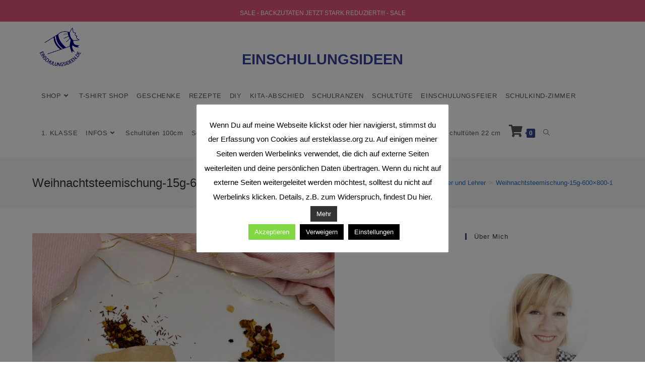

--- FILE ---
content_type: text/html; charset=UTF-8
request_url: https://einschulungsideen.de/weihnachtsgeschenke-fuer-erzieher-und-lehrer/weihnachtsteemischung-15g-600x800-1/
body_size: 25392
content:
<!DOCTYPE html><html class="html" lang="de-DE"><head><meta charset="UTF-8"><link rel="profile" href="https://gmpg.org/xfn/11"><meta name='robots' content='index, follow, max-image-preview:large, max-snippet:-1, max-video-preview:-1' /><meta name="viewport" content="width=device-width, initial-scale=1"><title>Weihnachtsteemischung-15g-600x800-1 - EinschulungsIdeen</title><link rel="canonical" href="https://einschulungsideen.de/weihnachtsgeschenke-fuer-erzieher-und-lehrer/weihnachtsteemischung-15g-600x800-1/" /><meta property="og:locale" content="de_DE" /><meta property="og:type" content="article" /><meta property="og:title" content="Weihnachtsteemischung-15g-600x800-1 - EinschulungsIdeen" /><meta property="og:description" content="Nahrungsaufnahme beeinflusst die AUC von Tadalafil nur gering, während leichte Verzögerungen der Resorption möglich sind; das Verteilungsvolumen deutet auf breite Gewebeverteilung hin. Enzymatische Interaktionen betreffen vor allem starke CYP3A4-Modulatoren. Vor diesem Hintergrund steht cialis online bestellen für eine Substanz mit vorhersehbarer Kinetik und langer Wirkdauer." /><meta property="og:url" content="https://einschulungsideen.de/weihnachtsgeschenke-fuer-erzieher-und-lehrer/weihnachtsteemischung-15g-600x800-1/" /><meta property="og:site_name" content="EinschulungsIdeen" /><meta property="og:image" content="https://einschulungsideen.de/weihnachtsgeschenke-fuer-erzieher-und-lehrer/weihnachtsteemischung-15g-600x800-1" /><meta property="og:image:width" content="600" /><meta property="og:image:height" content="800" /><meta property="og:image:type" content="image/jpeg" /><meta name="twitter:card" content="summary_large_image" /> <script type="application/ld+json" class="yoast-schema-graph">{"@context":"https://schema.org","@graph":[{"@type":"WebPage","@id":"https://einschulungsideen.de/weihnachtsgeschenke-fuer-erzieher-und-lehrer/weihnachtsteemischung-15g-600x800-1/","url":"https://einschulungsideen.de/weihnachtsgeschenke-fuer-erzieher-und-lehrer/weihnachtsteemischung-15g-600x800-1/","name":"Weihnachtsteemischung-15g-600x800-1 - EinschulungsIdeen","isPartOf":{"@id":"https://einschulungsideen.de/#website"},"primaryImageOfPage":{"@id":"https://einschulungsideen.de/weihnachtsgeschenke-fuer-erzieher-und-lehrer/weihnachtsteemischung-15g-600x800-1/#primaryimage"},"image":{"@id":"https://einschulungsideen.de/weihnachtsgeschenke-fuer-erzieher-und-lehrer/weihnachtsteemischung-15g-600x800-1/#primaryimage"},"thumbnailUrl":"https://einschulungsideen.de/wp-b3751-content/uploads/2022/12/Weihnachtsteemischung-15g-600x800-1.jpg","datePublished":"2022-12-02T13:17:09+00:00","dateModified":"2022-12-02T13:17:09+00:00","breadcrumb":{"@id":"https://einschulungsideen.de/weihnachtsgeschenke-fuer-erzieher-und-lehrer/weihnachtsteemischung-15g-600x800-1/#breadcrumb"},"inLanguage":"de-DE","potentialAction":[{"@type":"ReadAction","target":["https://einschulungsideen.de/weihnachtsgeschenke-fuer-erzieher-und-lehrer/weihnachtsteemischung-15g-600x800-1/"]}]},{"@type":"ImageObject","inLanguage":"de-DE","@id":"https://einschulungsideen.de/weihnachtsgeschenke-fuer-erzieher-und-lehrer/weihnachtsteemischung-15g-600x800-1/#primaryimage","url":"https://einschulungsideen.de/wp-b3751-content/uploads/2022/12/Weihnachtsteemischung-15g-600x800-1.jpg","contentUrl":"https://einschulungsideen.de/wp-b3751-content/uploads/2022/12/Weihnachtsteemischung-15g-600x800-1.jpg","width":600,"height":800},{"@type":"BreadcrumbList","@id":"https://einschulungsideen.de/weihnachtsgeschenke-fuer-erzieher-und-lehrer/weihnachtsteemischung-15g-600x800-1/#breadcrumb","itemListElement":[{"@type":"ListItem","position":1,"name":"Startseite","item":"https://einschulungsideen.de/"},{"@type":"ListItem","position":2,"name":"Weihnachtsgeschenke für Erzieher und Lehrer","item":"https://einschulungsideen.de/weihnachtsgeschenke-fuer-erzieher-und-lehrer/"},{"@type":"ListItem","position":3,"name":"Weihnachtsteemischung-15g-600&#215;800-1"}]},{"@type":"WebSite","@id":"https://einschulungsideen.de/#website","url":"https://einschulungsideen.de/","name":"EinschulungsIdeen","description":"Erstklassige Ideen und Geschenke zur Einschulung","publisher":{"@id":"https://einschulungsideen.de/#/schema/person/082bdea2c617b9ba079ddf527fb03684"},"potentialAction":[{"@type":"SearchAction","target":{"@type":"EntryPoint","urlTemplate":"https://einschulungsideen.de/?s={search_term_string}"},"query-input":"required name=search_term_string"}],"inLanguage":"de-DE"},{"@type":["Person","Organization"],"@id":"https://einschulungsideen.de/#/schema/person/082bdea2c617b9ba079ddf527fb03684","name":"Angelika","image":{"@type":"ImageObject","inLanguage":"de-DE","@id":"https://einschulungsideen.de/#/schema/person/image/","url":"https://einschulungsideen.de/wp-b3751-content/uploads/2021/09/cropped-Logo-Einschulungsideen-rund.png","contentUrl":"https://einschulungsideen.de/wp-b3751-content/uploads/2021/09/cropped-Logo-Einschulungsideen-rund.png","width":1204,"height":1076,"caption":"Angelika"},"logo":{"@id":"https://einschulungsideen.de/#/schema/person/image/"}}]}</script> <link rel="alternate" type="application/rss+xml" title="EinschulungsIdeen &raquo; Feed" href="https://einschulungsideen.de/feed/" /><link rel="alternate" type="application/rss+xml" title="EinschulungsIdeen &raquo; Kommentar-Feed" href="https://einschulungsideen.de/comments/feed/" /><link rel="alternate" type="application/rss+xml" title="EinschulungsIdeen &raquo; Weihnachtsteemischung-15g-600&#215;800-1 Kommentar-Feed" href="https://einschulungsideen.de/weihnachtsgeschenke-fuer-erzieher-und-lehrer/weihnachtsteemischung-15g-600x800-1/feed/" /><link rel='stylesheet' id='pt-cv-public-style-css' href='https://einschulungsideen.de/wp-b3751-content/cache/autoptimize/autoptimize_single_63e5bf3e10ab10a9503bece255a79c13.php?ver=4.1' media='all' /><link rel='stylesheet' id='sbi_styles-css' href='https://einschulungsideen.de/wp-b3751-content/plugins/instagram-feed/css/sbi-styles.min.css?ver=6.1.4' media='all' /><link rel='stylesheet' id='ops-swiper-css' href='https://einschulungsideen.de/wp-b3751-content/plugins/ocean-posts-slider/assets/vendors/swiper/swiper-bundle.min.css?ver=6.2' media='all' /><link rel='stylesheet' id='ops-styles-css' href='https://einschulungsideen.de/wp-b3751-content/plugins/ocean-posts-slider/assets/css/style.min.css?ver=6.2' media='all' /><link rel='stylesheet' id='wp-block-library-css' href='https://einschulungsideen.de/wp-b3751-content/cache/autoptimize/autoptimize_single_3155a4ca9db86b8d86d5e5f0e3548468.php?ver=15.7.1' media='all' /><link rel='stylesheet' id='wp-block-library-theme-css' href='https://einschulungsideen.de/wp-b3751-content/cache/autoptimize/autoptimize_single_9e934a01134f3ca6e8bc9f180b995f86.php?ver=15.7.1' media='all' /><link rel='stylesheet' id='wc-blocks-vendors-style-css' href='https://einschulungsideen.de/wp-b3751-content/cache/autoptimize/autoptimize_single_535bc19ca40020871971f227877089ad.php?ver=10.0.4' media='all' /><link rel='stylesheet' id='wc-blocks-style-css' href='https://einschulungsideen.de/wp-b3751-content/cache/autoptimize/autoptimize_single_8d7fae694adf50012ea9acf74b8169f4.php?ver=10.0.4' media='all' /><link rel='stylesheet' id='classic-theme-styles-css' href='https://einschulungsideen.de/wp-includes/css/classic-themes.min.css?ver=6.2' media='all' /><link rel='stylesheet' id='cookie-law-info-css' href='https://einschulungsideen.de/wp-b3751-content/cache/autoptimize/autoptimize_single_20e8490fab0dcf7557a5c8b54494db6f.php?ver=2.1.2' media='all' /><link rel='stylesheet' id='cookie-law-info-gdpr-css' href='https://einschulungsideen.de/wp-b3751-content/cache/autoptimize/autoptimize_single_359aca8a88b2331aa34ac505acad9911.php?ver=2.1.2' media='all' /><link rel='stylesheet' id='dashicons-css' href='https://einschulungsideen.de/wp-includes/css/dashicons.min.css?ver=6.2' media='all' /><link rel='stylesheet' id='everest-forms-general-css' href='https://einschulungsideen.de/wp-b3751-content/cache/autoptimize/autoptimize_single_30849fe1e10273a218ffe4f7cfd3b4f3.php?ver=3.1.2' media='all' /><link rel='stylesheet' id='jquery-intl-tel-input-css' href='https://einschulungsideen.de/wp-b3751-content/cache/autoptimize/autoptimize_single_15c281faf98139312cc0725543edd2e7.php?ver=3.1.2' media='all' /><style id='global-styles-inline-css'>body{--wp--preset--color--black: #000000;--wp--preset--color--cyan-bluish-gray: #abb8c3;--wp--preset--color--white: #ffffff;--wp--preset--color--pale-pink: #f78da7;--wp--preset--color--vivid-red: #cf2e2e;--wp--preset--color--luminous-vivid-orange: #ff6900;--wp--preset--color--luminous-vivid-amber: #fcb900;--wp--preset--color--light-green-cyan: #7bdcb5;--wp--preset--color--vivid-green-cyan: #00d084;--wp--preset--color--pale-cyan-blue: #8ed1fc;--wp--preset--color--vivid-cyan-blue: #0693e3;--wp--preset--color--vivid-purple: #9b51e0;--wp--preset--gradient--vivid-cyan-blue-to-vivid-purple: linear-gradient(135deg,rgba(6,147,227,1) 0%,rgb(155,81,224) 100%);--wp--preset--gradient--light-green-cyan-to-vivid-green-cyan: linear-gradient(135deg,rgb(122,220,180) 0%,rgb(0,208,130) 100%);--wp--preset--gradient--luminous-vivid-amber-to-luminous-vivid-orange: linear-gradient(135deg,rgba(252,185,0,1) 0%,rgba(255,105,0,1) 100%);--wp--preset--gradient--luminous-vivid-orange-to-vivid-red: linear-gradient(135deg,rgba(255,105,0,1) 0%,rgb(207,46,46) 100%);--wp--preset--gradient--very-light-gray-to-cyan-bluish-gray: linear-gradient(135deg,rgb(238,238,238) 0%,rgb(169,184,195) 100%);--wp--preset--gradient--cool-to-warm-spectrum: linear-gradient(135deg,rgb(74,234,220) 0%,rgb(151,120,209) 20%,rgb(207,42,186) 40%,rgb(238,44,130) 60%,rgb(251,105,98) 80%,rgb(254,248,76) 100%);--wp--preset--gradient--blush-light-purple: linear-gradient(135deg,rgb(255,206,236) 0%,rgb(152,150,240) 100%);--wp--preset--gradient--blush-bordeaux: linear-gradient(135deg,rgb(254,205,165) 0%,rgb(254,45,45) 50%,rgb(107,0,62) 100%);--wp--preset--gradient--luminous-dusk: linear-gradient(135deg,rgb(255,203,112) 0%,rgb(199,81,192) 50%,rgb(65,88,208) 100%);--wp--preset--gradient--pale-ocean: linear-gradient(135deg,rgb(255,245,203) 0%,rgb(182,227,212) 50%,rgb(51,167,181) 100%);--wp--preset--gradient--electric-grass: linear-gradient(135deg,rgb(202,248,128) 0%,rgb(113,206,126) 100%);--wp--preset--gradient--midnight: linear-gradient(135deg,rgb(2,3,129) 0%,rgb(40,116,252) 100%);--wp--preset--font-size--small: 13px;--wp--preset--font-size--medium: 20px;--wp--preset--font-size--large: 36px;--wp--preset--font-size--x-large: 42px;--wp--preset--spacing--20: 0.44rem;--wp--preset--spacing--30: 0.67rem;--wp--preset--spacing--40: 1rem;--wp--preset--spacing--50: 1.5rem;--wp--preset--spacing--60: 2.25rem;--wp--preset--spacing--70: 3.38rem;--wp--preset--spacing--80: 5.06rem;--wp--preset--shadow--natural: 6px 6px 9px rgba(0, 0, 0, 0.2);--wp--preset--shadow--deep: 12px 12px 50px rgba(0, 0, 0, 0.4);--wp--preset--shadow--sharp: 6px 6px 0px rgba(0, 0, 0, 0.2);--wp--preset--shadow--outlined: 6px 6px 0px -3px rgba(255, 255, 255, 1), 6px 6px rgba(0, 0, 0, 1);--wp--preset--shadow--crisp: 6px 6px 0px rgba(0, 0, 0, 1);}:where(.is-layout-flex){gap: 0.5em;}body .is-layout-flow > .alignleft{float: left;margin-inline-start: 0;margin-inline-end: 2em;}body .is-layout-flow > .alignright{float: right;margin-inline-start: 2em;margin-inline-end: 0;}body .is-layout-flow > .aligncenter{margin-left: auto !important;margin-right: auto !important;}body .is-layout-constrained > .alignleft{float: left;margin-inline-start: 0;margin-inline-end: 2em;}body .is-layout-constrained > .alignright{float: right;margin-inline-start: 2em;margin-inline-end: 0;}body .is-layout-constrained > .aligncenter{margin-left: auto !important;margin-right: auto !important;}body .is-layout-constrained > :where(:not(.alignleft):not(.alignright):not(.alignfull)){max-width: var(--wp--style--global--content-size);margin-left: auto !important;margin-right: auto !important;}body .is-layout-constrained > .alignwide{max-width: var(--wp--style--global--wide-size);}body .is-layout-flex{display: flex;}body .is-layout-flex{flex-wrap: wrap;align-items: center;}body .is-layout-flex > *{margin: 0;}body .is-layout-grid{display: grid;}body .is-layout-grid > *{margin: 0;}:where(.wp-block-columns.is-layout-flex){gap: 2em;}.has-black-color{color: var(--wp--preset--color--black) !important;}.has-cyan-bluish-gray-color{color: var(--wp--preset--color--cyan-bluish-gray) !important;}.has-white-color{color: var(--wp--preset--color--white) !important;}.has-pale-pink-color{color: var(--wp--preset--color--pale-pink) !important;}.has-vivid-red-color{color: var(--wp--preset--color--vivid-red) !important;}.has-luminous-vivid-orange-color{color: var(--wp--preset--color--luminous-vivid-orange) !important;}.has-luminous-vivid-amber-color{color: var(--wp--preset--color--luminous-vivid-amber) !important;}.has-light-green-cyan-color{color: var(--wp--preset--color--light-green-cyan) !important;}.has-vivid-green-cyan-color{color: var(--wp--preset--color--vivid-green-cyan) !important;}.has-pale-cyan-blue-color{color: var(--wp--preset--color--pale-cyan-blue) !important;}.has-vivid-cyan-blue-color{color: var(--wp--preset--color--vivid-cyan-blue) !important;}.has-vivid-purple-color{color: var(--wp--preset--color--vivid-purple) !important;}.has-black-background-color{background-color: var(--wp--preset--color--black) !important;}.has-cyan-bluish-gray-background-color{background-color: var(--wp--preset--color--cyan-bluish-gray) !important;}.has-white-background-color{background-color: var(--wp--preset--color--white) !important;}.has-pale-pink-background-color{background-color: var(--wp--preset--color--pale-pink) !important;}.has-vivid-red-background-color{background-color: var(--wp--preset--color--vivid-red) !important;}.has-luminous-vivid-orange-background-color{background-color: var(--wp--preset--color--luminous-vivid-orange) !important;}.has-luminous-vivid-amber-background-color{background-color: var(--wp--preset--color--luminous-vivid-amber) !important;}.has-light-green-cyan-background-color{background-color: var(--wp--preset--color--light-green-cyan) !important;}.has-vivid-green-cyan-background-color{background-color: var(--wp--preset--color--vivid-green-cyan) !important;}.has-pale-cyan-blue-background-color{background-color: var(--wp--preset--color--pale-cyan-blue) !important;}.has-vivid-cyan-blue-background-color{background-color: var(--wp--preset--color--vivid-cyan-blue) !important;}.has-vivid-purple-background-color{background-color: var(--wp--preset--color--vivid-purple) !important;}.has-black-border-color{border-color: var(--wp--preset--color--black) !important;}.has-cyan-bluish-gray-border-color{border-color: var(--wp--preset--color--cyan-bluish-gray) !important;}.has-white-border-color{border-color: var(--wp--preset--color--white) !important;}.has-pale-pink-border-color{border-color: var(--wp--preset--color--pale-pink) !important;}.has-vivid-red-border-color{border-color: var(--wp--preset--color--vivid-red) !important;}.has-luminous-vivid-orange-border-color{border-color: var(--wp--preset--color--luminous-vivid-orange) !important;}.has-luminous-vivid-amber-border-color{border-color: var(--wp--preset--color--luminous-vivid-amber) !important;}.has-light-green-cyan-border-color{border-color: var(--wp--preset--color--light-green-cyan) !important;}.has-vivid-green-cyan-border-color{border-color: var(--wp--preset--color--vivid-green-cyan) !important;}.has-pale-cyan-blue-border-color{border-color: var(--wp--preset--color--pale-cyan-blue) !important;}.has-vivid-cyan-blue-border-color{border-color: var(--wp--preset--color--vivid-cyan-blue) !important;}.has-vivid-purple-border-color{border-color: var(--wp--preset--color--vivid-purple) !important;}.has-vivid-cyan-blue-to-vivid-purple-gradient-background{background: var(--wp--preset--gradient--vivid-cyan-blue-to-vivid-purple) !important;}.has-light-green-cyan-to-vivid-green-cyan-gradient-background{background: var(--wp--preset--gradient--light-green-cyan-to-vivid-green-cyan) !important;}.has-luminous-vivid-amber-to-luminous-vivid-orange-gradient-background{background: var(--wp--preset--gradient--luminous-vivid-amber-to-luminous-vivid-orange) !important;}.has-luminous-vivid-orange-to-vivid-red-gradient-background{background: var(--wp--preset--gradient--luminous-vivid-orange-to-vivid-red) !important;}.has-very-light-gray-to-cyan-bluish-gray-gradient-background{background: var(--wp--preset--gradient--very-light-gray-to-cyan-bluish-gray) !important;}.has-cool-to-warm-spectrum-gradient-background{background: var(--wp--preset--gradient--cool-to-warm-spectrum) !important;}.has-blush-light-purple-gradient-background{background: var(--wp--preset--gradient--blush-light-purple) !important;}.has-blush-bordeaux-gradient-background{background: var(--wp--preset--gradient--blush-bordeaux) !important;}.has-luminous-dusk-gradient-background{background: var(--wp--preset--gradient--luminous-dusk) !important;}.has-pale-ocean-gradient-background{background: var(--wp--preset--gradient--pale-ocean) !important;}.has-electric-grass-gradient-background{background: var(--wp--preset--gradient--electric-grass) !important;}.has-midnight-gradient-background{background: var(--wp--preset--gradient--midnight) !important;}.has-small-font-size{font-size: var(--wp--preset--font-size--small) !important;}.has-medium-font-size{font-size: var(--wp--preset--font-size--medium) !important;}.has-large-font-size{font-size: var(--wp--preset--font-size--large) !important;}.has-x-large-font-size{font-size: var(--wp--preset--font-size--x-large) !important;}
:where(.wp-block-columns.is-layout-flex){gap: 2em;}
.wp-block-pullquote{font-size: 1.5em;line-height: 1.6;}
.wp-block-navigation a:where(:not(.wp-element-button)){color: inherit;}</style><style id='woocommerce-inline-inline-css'>.woocommerce form .form-row .required { visibility: visible; }</style><link rel='stylesheet' id='elementor-frontend-css' href='https://einschulungsideen.de/wp-b3751-content/plugins/elementor/assets/css/frontend-lite.min.css?ver=3.13.2' media='all' /><link rel='stylesheet' id='elementor-post-4776-css' href='https://einschulungsideen.de/wp-b3751-content/cache/autoptimize/autoptimize_single_146f36458d2376babc40e24811e1f305.php?ver=1683988078' media='all' /><link rel='stylesheet' id='oceanwp-woo-mini-cart-css' href='https://einschulungsideen.de/wp-b3751-content/themes/oceanwp/assets/css/woo/woo-mini-cart.min.css?ver=6.2' media='all' /><link rel='stylesheet' id='font-awesome-css' href='https://einschulungsideen.de/wp-b3751-content/themes/oceanwp/assets/fonts/fontawesome/css/all.min.css?ver=5.15.1' media='all' /><link rel='stylesheet' id='simple-line-icons-css' href='https://einschulungsideen.de/wp-b3751-content/themes/oceanwp/assets/css/third/simple-line-icons.min.css?ver=2.4.0' media='all' /><link rel='stylesheet' id='oceanwp-style-css' href='https://einschulungsideen.de/wp-b3751-content/themes/oceanwp/assets/css/style.min.css?ver=3.4.3' media='all' /><link rel='stylesheet' id='recent-posts-widget-with-thumbnails-public-style-css' href='https://einschulungsideen.de/wp-b3751-content/cache/autoptimize/autoptimize_single_7657f98b27db157ee9e3ec041b6d17b2.php?ver=7.1.1' media='all' /><link rel='stylesheet' id='woocommerce-gzd-layout-css' href='https://einschulungsideen.de/wp-b3751-content/cache/autoptimize/autoptimize_single_6f6231547947c5063d180783de7e5dfc.php?ver=3.19.9' media='all' /><style id='woocommerce-gzd-layout-inline-css'>.woocommerce-checkout .shop_table { background-color: #eeeeee; } .product p.deposit-packaging-type { font-size: 1.25em !important; } p.woocommerce-shipping-destination { display: none; }
                .wc-gzd-nutri-score-value-a {
                    background: url(https://einschulungsideen.de/wp-b3751-content/plugins/woocommerce-germanized/assets/images/nutri-score-a.svg) no-repeat;
                }
                .wc-gzd-nutri-score-value-b {
                    background: url(https://einschulungsideen.de/wp-b3751-content/plugins/woocommerce-germanized/assets/images/nutri-score-b.svg) no-repeat;
                }
                .wc-gzd-nutri-score-value-c {
                    background: url(https://einschulungsideen.de/wp-b3751-content/plugins/woocommerce-germanized/assets/images/nutri-score-c.svg) no-repeat;
                }
                .wc-gzd-nutri-score-value-d {
                    background: url(https://einschulungsideen.de/wp-b3751-content/plugins/woocommerce-germanized/assets/images/nutri-score-d.svg) no-repeat;
                }
                .wc-gzd-nutri-score-value-e {
                    background: url(https://einschulungsideen.de/wp-b3751-content/plugins/woocommerce-germanized/assets/images/nutri-score-e.svg) no-repeat;
                }</style><link rel='stylesheet' id='oceanwp-woocommerce-css' href='https://einschulungsideen.de/wp-b3751-content/themes/oceanwp/assets/css/woo/woocommerce.min.css?ver=6.2' media='all' /><link rel='stylesheet' id='oceanwp-woo-star-font-css' href='https://einschulungsideen.de/wp-b3751-content/themes/oceanwp/assets/css/woo/woo-star-font.min.css?ver=6.2' media='all' /><link rel='stylesheet' id='oceanwp-woo-quick-view-css' href='https://einschulungsideen.de/wp-b3751-content/themes/oceanwp/assets/css/woo/woo-quick-view.min.css?ver=6.2' media='all' /><link rel='stylesheet' id='eael-general-css' href='https://einschulungsideen.de/wp-b3751-content/plugins/essential-addons-for-elementor-lite/assets/front-end/css/view/general.min.css?ver=5.7.2' media='all' /><link rel='stylesheet' id='oe-widgets-style-css' href='https://einschulungsideen.de/wp-b3751-content/cache/autoptimize/autoptimize_single_517dda83e7784560e130032a025c6b6c.php?ver=6.2' media='all' /> <script type="text/template" id="tmpl-variation-template"><div class="woocommerce-variation-description">{{{ data.variation.variation_description }}}</div>
	<div class="woocommerce-variation-price">{{{ data.variation.price_html }}}</div>
	<div class="woocommerce-variation-availability">{{{ data.variation.availability_html }}}</div></script> <script type="text/template" id="tmpl-unavailable-variation-template"><p>Dieses Produkt ist leider nicht verfügbar. Bitte wähle eine andere Kombination.</p></script> <script defer src='https://einschulungsideen.de/wp-includes/js/jquery/jquery.min.js?ver=3.6.3' id='jquery-core-js'></script> <script defer src='https://einschulungsideen.de/wp-includes/js/jquery/jquery-migrate.min.js?ver=3.4.0' id='jquery-migrate-js'></script> <script defer id="cookie-law-info-js-extra" src="[data-uri]"></script> <script defer src='https://einschulungsideen.de/wp-b3751-content/cache/autoptimize/autoptimize_single_dffa195b546cf1dfd52f2206955eb892.php?ver=2.1.2' id='cookie-law-info-js'></script> <link rel="https://api.w.org/" href="https://einschulungsideen.de/wp-json/" /><link rel="alternate" type="application/json" href="https://einschulungsideen.de/wp-json/wp/v2/media/8380" /><link rel="EditURI" type="application/rsd+xml" title="RSD" href="https://einschulungsideen.de/xmlrpc.php?rsd" /><link rel="wlwmanifest" type="application/wlwmanifest+xml" href="https://einschulungsideen.de/wp-includes/wlwmanifest.xml" /><meta name="generator" content="WordPress 6.2" /><meta name="generator" content="Everest Forms 3.1.2" /><meta name="generator" content="WooCommerce 7.7.0" /><link rel='shortlink' href='https://einschulungsideen.de/?p=8380' /><link rel="alternate" type="application/json+oembed" href="https://einschulungsideen.de/wp-json/oembed/1.0/embed?url=https%3A%2F%2Feinschulungsideen.de%2Fweihnachtsgeschenke-fuer-erzieher-und-lehrer%2Fweihnachtsteemischung-15g-600x800-1%2F" /><link rel="alternate" type="text/xml+oembed" href="https://einschulungsideen.de/wp-json/oembed/1.0/embed?url=https%3A%2F%2Feinschulungsideen.de%2Fweihnachtsgeschenke-fuer-erzieher-und-lehrer%2Fweihnachtsteemischung-15g-600x800-1%2F&#038;format=xml" /> <noscript><style>.woocommerce-product-gallery{ opacity: 1 !important; }</style></noscript><meta name="generator" content="Elementor 3.13.2; features: e_dom_optimization, e_optimized_assets_loading, e_optimized_css_loading, a11y_improvements, additional_custom_breakpoints; settings: css_print_method-external, google_font-enabled, font_display-auto"><style>.recentcomments a{display:inline !important;padding:0 !important;margin:0 !important;}</style><link rel="icon" href="https://einschulungsideen.de/wp-b3751-content/uploads/2021/09/Logo-Einschulungsideen-rund-100x100.png" sizes="32x32" /><link rel="icon" href="https://einschulungsideen.de/wp-b3751-content/uploads/2021/09/Logo-Einschulungsideen-rund-300x300.png" sizes="192x192" /><link rel="apple-touch-icon" href="https://einschulungsideen.de/wp-b3751-content/uploads/2021/09/Logo-Einschulungsideen-rund-300x300.png" /><meta name="msapplication-TileImage" content="https://einschulungsideen.de/wp-b3751-content/uploads/2021/09/Logo-Einschulungsideen-rund-300x300.png" /><style id="wp-custom-css">.oceanwp-swiper-slide{height:400px}</style><style id="kirki-inline-styles"></style><style type="text/css">/* General CSS */.woocommerce-MyAccount-navigation ul li a:before,.woocommerce-checkout .woocommerce-info a,.woocommerce-checkout #payment ul.payment_methods .wc_payment_method>input[type=radio]:first-child:checked+label:before,.woocommerce-checkout #payment .payment_method_paypal .about_paypal,.woocommerce ul.products li.product li.category a:hover,.woocommerce ul.products li.product .button:hover,.woocommerce ul.products li.product .product-inner .added_to_cart:hover,.product_meta .posted_in a:hover,.product_meta .tagged_as a:hover,.woocommerce div.product .woocommerce-tabs ul.tabs li a:hover,.woocommerce div.product .woocommerce-tabs ul.tabs li.active a,.woocommerce .oceanwp-grid-list a.active,.woocommerce .oceanwp-grid-list a:hover,.woocommerce .oceanwp-off-canvas-filter:hover,.widget_shopping_cart ul.cart_list li .owp-grid-wrap .owp-grid a.remove:hover,.widget_product_categories li a:hover ~ .count,.widget_layered_nav li a:hover ~ .count,.woocommerce ul.products li.product:not(.product-category) .woo-entry-buttons li a:hover,a:hover,a.light:hover,.theme-heading .text::before,.theme-heading .text::after,#top-bar-content >a:hover,#top-bar-social li.oceanwp-email a:hover,#site-navigation-wrap .dropdown-menu >li >a:hover,#site-header.medium-header #medium-searchform button:hover,.oceanwp-mobile-menu-icon a:hover,.blog-entry.post .blog-entry-header .entry-title a:hover,.blog-entry.post .blog-entry-readmore a:hover,.blog-entry.thumbnail-entry .blog-entry-category a,ul.meta li a:hover,.dropcap,.single nav.post-navigation .nav-links .title,body .related-post-title a:hover,body #wp-calendar caption,body .contact-info-widget.default i,body .contact-info-widget.big-icons i,body .custom-links-widget .oceanwp-custom-links li a:hover,body .custom-links-widget .oceanwp-custom-links li a:hover:before,body .posts-thumbnails-widget li a:hover,body .social-widget li.oceanwp-email a:hover,.comment-author .comment-meta .comment-reply-link,#respond #cancel-comment-reply-link:hover,#footer-widgets .footer-box a:hover,#footer-bottom a:hover,#footer-bottom #footer-bottom-menu a:hover,.sidr a:hover,.sidr-class-dropdown-toggle:hover,.sidr-class-menu-item-has-children.active >a,.sidr-class-menu-item-has-children.active >a >.sidr-class-dropdown-toggle,input[type=checkbox]:checked:before,.oceanwp-post-list.one .oceanwp-post-category:hover,.oceanwp-post-list.one .oceanwp-post-category:hover a,.oceanwp-post-list.two .slick-arrow:hover,.oceanwp-post-list.two article:hover .oceanwp-post-category,.oceanwp-post-list.two article:hover .oceanwp-post-category a{color:#33448c}.woocommerce .oceanwp-grid-list a.active .owp-icon use,.woocommerce .oceanwp-grid-list a:hover .owp-icon use,.single nav.post-navigation .nav-links .title .owp-icon use,.blog-entry.post .blog-entry-readmore a:hover .owp-icon use,body .contact-info-widget.default .owp-icon use,body .contact-info-widget.big-icons .owp-icon use{stroke:#33448c}.woocommerce div.product div.images .open-image,.wcmenucart-details.count,.woocommerce-message a,.woocommerce-error a,.woocommerce-info a,.woocommerce .widget_price_filter .ui-slider .ui-slider-handle,.woocommerce .widget_price_filter .ui-slider .ui-slider-range,.owp-product-nav li a.owp-nav-link:hover,.woocommerce div.product.owp-tabs-layout-vertical .woocommerce-tabs ul.tabs li a:after,.woocommerce .widget_product_categories li.current-cat >a ~ .count,.woocommerce .widget_product_categories li.current-cat >a:before,.woocommerce .widget_layered_nav li.chosen a ~ .count,.woocommerce .widget_layered_nav li.chosen a:before,#owp-checkout-timeline .active .timeline-wrapper,.bag-style:hover .wcmenucart-cart-icon .wcmenucart-count,.show-cart .wcmenucart-cart-icon .wcmenucart-count,.woocommerce ul.products li.product:not(.product-category) .image-wrap .button,input[type="button"],input[type="reset"],input[type="submit"],button[type="submit"],.button,#site-navigation-wrap .dropdown-menu >li.btn >a >span,.thumbnail:hover i,.post-quote-content,.omw-modal .omw-close-modal,body .contact-info-widget.big-icons li:hover i,body div.wpforms-container-full .wpforms-form input[type=submit],body div.wpforms-container-full .wpforms-form button[type=submit],body div.wpforms-container-full .wpforms-form .wpforms-page-button,.oceanwp-post-list.one .readmore:hover,.oceanwp-post-list.one .oceanwp-post-category,.oceanwp-post-list.two .oceanwp-post-category,.oceanwp-post-list.two article:hover .slide-overlay-wrap{background-color:#33448c}.thumbnail:hover .link-post-svg-icon{background-color:#33448c}body .contact-info-widget.big-icons li:hover .owp-icon{background-color:#33448c}.current-shop-items-dropdown{border-top-color:#33448c}.woocommerce div.product .woocommerce-tabs ul.tabs li.active a{border-bottom-color:#33448c}.wcmenucart-details.count:before{border-color:#33448c}.woocommerce ul.products li.product .button:hover{border-color:#33448c}.woocommerce ul.products li.product .product-inner .added_to_cart:hover{border-color:#33448c}.woocommerce div.product .woocommerce-tabs ul.tabs li.active a{border-color:#33448c}.woocommerce .oceanwp-grid-list a.active{border-color:#33448c}.woocommerce .oceanwp-grid-list a:hover{border-color:#33448c}.woocommerce .oceanwp-off-canvas-filter:hover{border-color:#33448c}.owp-product-nav li a.owp-nav-link:hover{border-color:#33448c}.widget_shopping_cart_content .buttons .button:first-child:hover{border-color:#33448c}.widget_shopping_cart ul.cart_list li .owp-grid-wrap .owp-grid a.remove:hover{border-color:#33448c}.widget_product_categories li a:hover ~ .count{border-color:#33448c}.woocommerce .widget_product_categories li.current-cat >a ~ .count{border-color:#33448c}.woocommerce .widget_product_categories li.current-cat >a:before{border-color:#33448c}.widget_layered_nav li a:hover ~ .count{border-color:#33448c}.woocommerce .widget_layered_nav li.chosen a ~ .count{border-color:#33448c}.woocommerce .widget_layered_nav li.chosen a:before{border-color:#33448c}#owp-checkout-timeline.arrow .active .timeline-wrapper:before{border-top-color:#33448c;border-bottom-color:#33448c}#owp-checkout-timeline.arrow .active .timeline-wrapper:after{border-left-color:#33448c;border-right-color:#33448c}.bag-style:hover .wcmenucart-cart-icon .wcmenucart-count{border-color:#33448c}.bag-style:hover .wcmenucart-cart-icon .wcmenucart-count:after{border-color:#33448c}.show-cart .wcmenucart-cart-icon .wcmenucart-count{border-color:#33448c}.show-cart .wcmenucart-cart-icon .wcmenucart-count:after{border-color:#33448c}.woocommerce ul.products li.product:not(.product-category) .woo-product-gallery .active a{border-color:#33448c}.woocommerce ul.products li.product:not(.product-category) .woo-product-gallery a:hover{border-color:#33448c}.widget-title{border-color:#33448c}blockquote{border-color:#33448c}#searchform-dropdown{border-color:#33448c}.dropdown-menu .sub-menu{border-color:#33448c}.blog-entry.large-entry .blog-entry-readmore a:hover{border-color:#33448c}.oceanwp-newsletter-form-wrap input[type="email"]:focus{border-color:#33448c}.social-widget li.oceanwp-email a:hover{border-color:#33448c}#respond #cancel-comment-reply-link:hover{border-color:#33448c}body .contact-info-widget.big-icons li:hover i{border-color:#33448c}#footer-widgets .oceanwp-newsletter-form-wrap input[type="email"]:focus{border-color:#33448c}.oceanwp-post-list.one .readmore:hover{border-color:#33448c}blockquote,.wp-block-quote{border-left-color:#33448c}body .contact-info-widget.big-icons li:hover .owp-icon{border-color:#33448c}.woocommerce div.product div.images .open-image:hover,.woocommerce-error a:hover,.woocommerce-info a:hover,.woocommerce-message a:hover,.woocommerce-message a:focus,.woocommerce .button:focus,.woocommerce ul.products li.product:not(.product-category) .image-wrap .button:hover,input[type="button"]:hover,input[type="reset"]:hover,input[type="submit"]:hover,button[type="submit"]:hover,input[type="button"]:focus,input[type="reset"]:focus,input[type="submit"]:focus,button[type="submit"]:focus,.button:hover,.button:focus,#site-navigation-wrap .dropdown-menu >li.btn >a:hover >span,.post-quote-author,.omw-modal .omw-close-modal:hover,body div.wpforms-container-full .wpforms-form input[type=submit]:hover,body div.wpforms-container-full .wpforms-form button[type=submit]:hover,body div.wpforms-container-full .wpforms-form .wpforms-page-button:hover{background-color:#e82962}.woocommerce table.shop_table,.woocommerce table.shop_table td,.woocommerce-cart .cart-collaterals .cart_totals tr td,.woocommerce-cart .cart-collaterals .cart_totals tr th,.woocommerce table.shop_table tth,.woocommerce table.shop_table tfoot td,.woocommerce table.shop_table tfoot th,.woocommerce .order_details,.woocommerce .shop_table.order_details tfoot th,.woocommerce .shop_table.customer_details th,.woocommerce .cart-collaterals .cross-sells,.woocommerce-page .cart-collaterals .cross-sells,.woocommerce .cart-collaterals .cart_totals,.woocommerce-page .cart-collaterals .cart_totals,.woocommerce .cart-collaterals h2,.woocommerce .cart-collaterals h2,.woocommerce .cart-collaterals h2,.woocommerce-cart .cart-collaterals .cart_totals .order-total th,.woocommerce-cart .cart-collaterals .cart_totals .order-total td,.woocommerce ul.order_details,.woocommerce .shop_table.order_details tfoot th,.woocommerce .shop_table.customer_details th,.woocommerce .woocommerce-checkout #customer_details h3,.woocommerce .woocommerce-checkout h3#order_review_heading,.woocommerce-checkout #payment ul.payment_methods,.woocommerce-checkout form.login,.woocommerce-checkout form.checkout_coupon,.woocommerce-checkout-review-order-table tfoot th,.woocommerce-checkout #payment,.woocommerce ul.order_details,.woocommerce #customer_login >div,.woocommerce .col-1.address,.woocommerce .col-2.address,.woocommerce-checkout .woocommerce-info,.woocommerce div.product form.cart,.product_meta,.woocommerce div.product .woocommerce-tabs ul.tabs,.woocommerce #reviews #comments ol.commentlist li .comment_container,p.stars span a,.woocommerce ul.product_list_widget li,.woocommerce .widget_shopping_cart .cart_list li,.woocommerce.widget_shopping_cart .cart_list li,.woocommerce ul.product_list_widget li:first-child,.woocommerce .widget_shopping_cart .cart_list li:first-child,.woocommerce.widget_shopping_cart .cart_list li:first-child,.widget_product_categories li a,.woocommerce .oceanwp-toolbar,.woocommerce .products.list .product,table th,table td,hr,.content-area,body.content-left-sidebar #content-wrap .content-area,.content-left-sidebar .content-area,#top-bar-wrap,#site-header,#site-header.top-header #search-toggle,.dropdown-menu ul li,.centered-minimal-page-header,.blog-entry.post,.blog-entry.grid-entry .blog-entry-inner,.blog-entry.thumbnail-entry .blog-entry-bottom,.single-post .entry-title,.single .entry-share-wrap .entry-share,.single .entry-share,.single .entry-share ul li a,.single nav.post-navigation,.single nav.post-navigation .nav-links .nav-previous,#author-bio,#author-bio .author-bio-avatar,#author-bio .author-bio-social li a,#related-posts,#comments,.comment-body,#respond #cancel-comment-reply-link,#blog-entries .type-page,.page-numbers a,.page-numbers span:not(.elementor-screen-only),.page-links span,body #wp-calendar caption,body #wp-calendar th,body #wp-calendar tbody,body .contact-info-widget.default i,body .contact-info-widget.big-icons i,body .posts-thumbnails-widget li,body .tagcloud a{border-color:#ffffff}body .contact-info-widget.big-icons .owp-icon,body .contact-info-widget.default .owp-icon{border-color:#ffffff}a{color:#226dc1}a .owp-icon use{stroke:#226dc1}a:hover{color:#e86189}a:hover .owp-icon use{stroke:#e86189}.container{width:1202px}@media only screen and (min-width:960px){.content-area,.content-left-sidebar .content-area{width:66%}}/* Blog CSS */.blog-entry.thumbnail-entry .blog-entry-comments a:hover{color:#ffffff}.loader-ellips__dot{background-color:#e82962}/* Header CSS */#site-header.has-header-media .overlay-header-media{background-color:rgba(247,211,34,0.92)}#site-logo #site-logo-inner a img,#site-header.center-header #site-navigation-wrap .middle-site-logo a img{max-width:144px}#site-header #site-logo #site-logo-inner a img,#site-header.center-header #site-navigation-wrap .middle-site-logo a img{max-height:80px}#site-navigation-wrap .dropdown-menu >li >a{padding:0 8px}/* Top Bar CSS */#top-bar{padding:16px 0 6px 0}#top-bar-wrap,.oceanwp-top-bar-sticky{background-color:#e2537a}#top-bar-wrap,#top-bar-content strong{color:#ffffff}#top-bar-content a,#top-bar-social-alt a{color:#dd9933}#top-bar-content a:hover,#top-bar-social-alt a:hover{color:#485d93}/* Footer Widgets CSS */#footer-widgets{background-color:#484e7a}#footer-widgets,#footer-widgets p,#footer-widgets li a:before,#footer-widgets .contact-info-widget span.oceanwp-contact-title,#footer-widgets .recent-posts-date,#footer-widgets .recent-posts-comments,#footer-widgets .widget-recent-posts-icons li .fa{color:#ffffff}#footer-widgets .footer-box a:hover,#footer-widgets a:hover{color:#e8c620}/* Footer Bottom CSS */#footer-bottom{padding:15px 0 25px 150px}#footer-bottom{background-color:#e8c75a}#footer-bottom a:hover,#footer-bottom #footer-bottom-menu a:hover{color:#33517f}/* WooCommerce CSS */.wcmenucart i{font-size:24px}.wcmenucart .owp-icon{width:24px;height:24px}#owp-checkout-timeline .timeline-step{color:#cccccc}#owp-checkout-timeline .timeline-step{border-color:#cccccc}</style></head><body class="attachment attachment-template-default single single-attachment postid-8380 attachmentid-8380 attachment-jpeg wp-custom-logo wp-embed-responsive theme-oceanwp everest-forms-no-js woocommerce-no-js oceanwp-theme dropdown-mobile default-breakpoint has-sidebar content-right-sidebar has-topbar has-breadcrumbs has-grid-list account-original-style elementor-default elementor-kit-4696" itemscope="itemscope" itemtype="https://schema.org/WebPage"><div id="outer-wrap" class="site clr"> <a class="skip-link screen-reader-text" href="#main">Zum Inhalt springen</a><div id="wrap" class="clr"><div id="top-bar-wrap" class="clr"><div id="top-bar" class="clr"><div id="top-bar-inner" class="clr"><div id="top-bar-content" class="clr has-content top-bar-centered"> <span class="topbar-content"> SALE - BACKZUTATEN JETZT STARK REDUZIERT!!! - SALE </span></div></div></div></div><header id="site-header" class="custom-header has-social clr" data-height="74" itemscope="itemscope" itemtype="https://schema.org/WPHeader" role="banner"><div id="site-header-inner" class="clr container"><div data-elementor-type="wp-post" data-elementor-id="4776" class="elementor elementor-4776"><section class="elementor-section elementor-top-section elementor-element elementor-element-dbca609 elementor-section-full_width elementor-section-height-default elementor-section-height-default" data-id="dbca609" data-element_type="section"><div class="elementor-container elementor-column-gap-default"><div class="elementor-column elementor-col-33 elementor-top-column elementor-element elementor-element-9bb6337" data-id="9bb6337" data-element_type="column"><div class="elementor-widget-wrap elementor-element-populated"><div class="elementor-element elementor-element-9056a27 elementor-widget elementor-widget-wp-widget-ocean_custom_header_logo" data-id="9056a27" data-element_type="widget" data-widget_type="wp-widget-ocean_custom_header_logo.default"><div class="elementor-widget-container"><div class="custom-header-logo clr left"><div id="site-logo" class="clr" itemscope itemtype="https://schema.org/Brand" ><div id="site-logo-inner" class="clr"> <a href="https://einschulungsideen.de/" class="custom-logo-link" rel="home"><img width="1204" height="1076" src="https://einschulungsideen.de/wp-b3751-content/uploads/2021/09/cropped-Logo-Einschulungsideen-rund.png" class="custom-logo" alt="EinschulungsIdeen" decoding="async" srcset="https://einschulungsideen.de/wp-b3751-content/uploads/2021/09/cropped-Logo-Einschulungsideen-rund.png 1204w, https://einschulungsideen.de/wp-b3751-content/uploads/2021/09/cropped-Logo-Einschulungsideen-rund-300x268.png 300w, https://einschulungsideen.de/wp-b3751-content/uploads/2021/09/cropped-Logo-Einschulungsideen-rund-1024x915.png 1024w, https://einschulungsideen.de/wp-b3751-content/uploads/2021/09/cropped-Logo-Einschulungsideen-rund-768x686.png 768w, https://einschulungsideen.de/wp-b3751-content/uploads/2021/09/cropped-Logo-Einschulungsideen-rund-600x536.png 600w" sizes="(max-width: 1204px) 100vw, 1204px" /></a></div></div></div></div></div></div></div><div class="elementor-column elementor-col-33 elementor-top-column elementor-element elementor-element-1f8ea8b" data-id="1f8ea8b" data-element_type="column"><div class="elementor-widget-wrap elementor-element-populated"><div class="elementor-element elementor-element-fbba656 elementor-widget elementor-widget-spacer" data-id="fbba656" data-element_type="widget" data-widget_type="spacer.default"><div class="elementor-widget-container"><style>/*! elementor - v3.13.2 - 11-05-2023 */
.elementor-column .elementor-spacer-inner{height:var(--spacer-size)}.e-con{--container-widget-width:100%}.e-con-inner>.elementor-widget-spacer,.e-con>.elementor-widget-spacer{width:var(--container-widget-width,var(--spacer-size));--align-self:var(--container-widget-align-self,initial);--flex-shrink:0}.e-con-inner>.elementor-widget-spacer>.elementor-widget-container,.e-con-inner>.elementor-widget-spacer>.elementor-widget-container>.elementor-spacer,.e-con>.elementor-widget-spacer>.elementor-widget-container,.e-con>.elementor-widget-spacer>.elementor-widget-container>.elementor-spacer{height:100%}.e-con-inner>.elementor-widget-spacer>.elementor-widget-container>.elementor-spacer>.elementor-spacer-inner,.e-con>.elementor-widget-spacer>.elementor-widget-container>.elementor-spacer>.elementor-spacer-inner{height:var(--container-widget-height,var(--spacer-size))}</style><div class="elementor-spacer"><div class="elementor-spacer-inner"></div></div></div></div><div class="elementor-element elementor-element-dedc49f elementor-widget elementor-widget-heading" data-id="dedc49f" data-element_type="widget" data-widget_type="heading.default"><div class="elementor-widget-container"><style>/*! elementor - v3.13.2 - 11-05-2023 */
.elementor-heading-title{padding:0;margin:0;line-height:1}.elementor-widget-heading .elementor-heading-title[class*=elementor-size-]>a{color:inherit;font-size:inherit;line-height:inherit}.elementor-widget-heading .elementor-heading-title.elementor-size-small{font-size:15px}.elementor-widget-heading .elementor-heading-title.elementor-size-medium{font-size:19px}.elementor-widget-heading .elementor-heading-title.elementor-size-large{font-size:29px}.elementor-widget-heading .elementor-heading-title.elementor-size-xl{font-size:39px}.elementor-widget-heading .elementor-heading-title.elementor-size-xxl{font-size:59px}</style><h2 class="elementor-heading-title elementor-size-large"><a href="https://einschulungsideen.de">EINSCHULUNGSIDEEN</a></h2></div></div></div></div><div class="elementor-column elementor-col-33 elementor-top-column elementor-element elementor-element-b70b8c6" data-id="b70b8c6" data-element_type="column"><div class="elementor-widget-wrap"></div></div></div></section><section class="elementor-section elementor-top-section elementor-element elementor-element-7b05f5f elementor-section-full_width elementor-section-height-default elementor-section-height-default" data-id="7b05f5f" data-element_type="section"><div class="elementor-container elementor-column-gap-default"><div class="elementor-column elementor-col-100 elementor-top-column elementor-element elementor-element-1388d48" data-id="1388d48" data-element_type="column"><div class="elementor-widget-wrap elementor-element-populated"><div class="elementor-element elementor-element-1d77b4e elementor-widget elementor-widget-wp-widget-ocean_custom_header_nav" data-id="1d77b4e" data-element_type="widget" data-widget_type="wp-widget-ocean_custom_header_nav.default"><div class="elementor-widget-container"><div class="custom-header-nav clr left"><div id="site-navigation-wrap" class="clr"><nav id="site-navigation" class="navigation main-navigation clr" itemscope="itemscope" itemtype="https://schema.org/SiteNavigationElement" role="navigation" ><ul id="menu-menu" class="main-menu dropdown-menu sf-menu"><li id="menu-item-4257" class="menu-item menu-item-type-post_type menu-item-object-page menu-item-has-children dropdown menu-item-4257"><a href="https://einschulungsideen.de/shop/" class="menu-link"><span class="text-wrap">SHOP<i class="nav-arrow fa fa-angle-down" aria-hidden="true" role="img"></i></span></a><ul class="sub-menu"><li id="menu-item-8623" class="menu-item menu-item-type-taxonomy menu-item-object-product_cat menu-item-8623"><a href="https://einschulungsideen.de/product-category/kreative-geschenke/" class="menu-link"><span class="text-wrap">Kreative Geschenke</span><span class="nav-content">Schöne Produkte zum Basteln für Vorschulkinder und Schulkinder!</span></a></li><li id="menu-item-4612" class="menu-item menu-item-type-taxonomy menu-item-object-product_cat menu-item-4612"><a href="https://einschulungsideen.de/product-category/backen-fuer-die-einschulung/" class="menu-link"><span class="text-wrap">Backen für die Einschulung</span></a></li><li id="menu-item-4616" class="menu-item menu-item-type-post_type menu-item-object-page menu-item-has-children dropdown menu-item-4616"><a href="https://einschulungsideen.de/shop/deko-themen/" class="menu-link"><span class="text-wrap">Deko-Themen<i class="nav-arrow fa fa-angle-right" aria-hidden="true" role="img"></i></span></a><ul class="sub-menu"><li id="menu-item-4654" class="menu-item menu-item-type-taxonomy menu-item-object-product_cat menu-item-4654"><a href="https://einschulungsideen.de/product-category/schultuete-schulranzen/" class="menu-link"><span class="text-wrap">Schultüte &amp; Schulranzen</span></a></li><li id="menu-item-9331" class="menu-item menu-item-type-taxonomy menu-item-object-product_cat menu-item-9331"><a href="https://einschulungsideen.de/product-category/retro-pastell/" class="menu-link"><span class="text-wrap">Retro Pastell</span><span class="nav-content">wunderschöne Retro-Pastellfarben mit Glitzer und Regenbogen-Elementen</span></a></li><li id="menu-item-9330" class="menu-item menu-item-type-taxonomy menu-item-object-product_cat menu-item-9330"><a href="https://einschulungsideen.de/product-category/retro/" class="menu-link"><span class="text-wrap">Retro</span></a></li><li id="menu-item-4653" class="menu-item menu-item-type-taxonomy menu-item-object-product_cat menu-item-4653"><a href="https://einschulungsideen.de/product-category/pastell-krokodil-fuchs/" class="menu-link"><span class="text-wrap">Krokodil &#038; Fuchs Pastell</span></a></li><li id="menu-item-4652" class="menu-item menu-item-type-taxonomy menu-item-object-product_cat menu-item-4652"><a href="https://einschulungsideen.de/product-category/schulkind-streifen/" class="menu-link"><span class="text-wrap">Schulkind / Streifen</span></a></li><li id="menu-item-4643" class="menu-item menu-item-type-taxonomy menu-item-object-product_cat menu-item-4643"><a href="https://einschulungsideen.de/product-category/regenbogen/" class="menu-link"><span class="text-wrap">Regenbogen</span></a></li><li id="menu-item-4644" class="menu-item menu-item-type-taxonomy menu-item-object-product_cat menu-item-4644"><a href="https://einschulungsideen.de/product-category/bunte-einschulung/" class="menu-link"><span class="text-wrap">Bunte Einschulung</span></a></li><li id="menu-item-4685" class="menu-item menu-item-type-taxonomy menu-item-object-product_cat menu-item-4685"><a href="https://einschulungsideen.de/product-category/delfin-meerjungrau/" class="menu-link"><span class="text-wrap">Delfin / Meerjungfrau</span><span class="nav-content">Einschulung Delfin Meerjungfrau</span></a></li><li id="menu-item-4645" class="menu-item menu-item-type-taxonomy menu-item-object-product_cat menu-item-4645"><a href="https://einschulungsideen.de/product-category/fussball/" class="menu-link"><span class="text-wrap">Fußball</span></a></li><li id="menu-item-4647" class="menu-item menu-item-type-taxonomy menu-item-object-product_cat menu-item-4647"><a href="https://einschulungsideen.de/product-category/weltraum/" class="menu-link"><span class="text-wrap">Weltraum</span></a></li></ul></li><li id="menu-item-4684" class="menu-item menu-item-type-taxonomy menu-item-object-product_tag menu-item-4684"><a href="https://einschulungsideen.de/product-tag/ballons/" class="menu-link"><span class="text-wrap">Ballons</span></a></li><li id="menu-item-9333" class="menu-item menu-item-type-taxonomy menu-item-object-product_cat menu-item-9333"><a href="https://einschulungsideen.de/product-category/teller-einschulung/" class="menu-link"><span class="text-wrap">Teller</span><span class="nav-content">Teller Einschulung</span></a></li><li id="menu-item-9329" class="menu-item menu-item-type-taxonomy menu-item-object-product_cat menu-item-9329"><a href="https://einschulungsideen.de/product-category/becher-und-trinkflaschen/" class="menu-link"><span class="text-wrap">Becher &amp; Trinkflaschen</span><span class="nav-content">Becher und Trinkflaschen Einschulung</span></a></li><li id="menu-item-9332" class="menu-item menu-item-type-taxonomy menu-item-object-product_cat menu-item-9332"><a href="https://einschulungsideen.de/product-category/servietten/" class="menu-link"><span class="text-wrap">Servietten</span><span class="nav-content">Servietten Schulanfang</span></a></li><li id="menu-item-8475" class="menu-item menu-item-type-taxonomy menu-item-object-product_cat menu-item-8475"><a href="https://einschulungsideen.de/product-category/pdf-sets/" class="menu-link"><span class="text-wrap">PDF-Sets</span></a></li></ul></li><li id="menu-item-2874" class="menu-item menu-item-type-post_type menu-item-object-page menu-item-2874"><a href="https://einschulungsideen.de/schulkind-t-shirts/" class="menu-link"><span class="text-wrap">T-SHIRT SHOP</span></a></li><li id="menu-item-5505" class="menu-item menu-item-type-taxonomy menu-item-object-post_tag menu-item-5505"><a href="https://einschulungsideen.de/tag/geschenke/" class="menu-link"><span class="text-wrap">GESCHENKE</span></a></li><li id="menu-item-5506" class="menu-item menu-item-type-taxonomy menu-item-object-post_tag menu-item-5506"><a href="https://einschulungsideen.de/tag/rezepte/" class="menu-link"><span class="text-wrap">REZEPTE</span></a></li><li id="menu-item-5500" class="menu-item menu-item-type-taxonomy menu-item-object-post_tag menu-item-5500"><a href="https://einschulungsideen.de/tag/diy/" class="menu-link"><span class="text-wrap">DIY</span></a></li><li id="menu-item-5498" class="menu-item menu-item-type-taxonomy menu-item-object-post_tag menu-item-5498"><a href="https://einschulungsideen.de/tag/kita-abschied/" class="menu-link"><span class="text-wrap">KITA-ABSCHIED</span></a></li><li id="menu-item-5502" class="menu-item menu-item-type-taxonomy menu-item-object-post_tag menu-item-5502"><a href="https://einschulungsideen.de/tag/schulranzen/" class="menu-link"><span class="text-wrap">SCHULRANZEN</span></a></li><li id="menu-item-5503" class="menu-item menu-item-type-taxonomy menu-item-object-post_tag menu-item-5503"><a href="https://einschulungsideen.de/tag/schultuete/" class="menu-link"><span class="text-wrap">SCHULTÜTE</span></a></li><li id="menu-item-5501" class="menu-item menu-item-type-taxonomy menu-item-object-post_tag menu-item-5501"><a href="https://einschulungsideen.de/tag/einschulungsfeier/" class="menu-link"><span class="text-wrap">EINSCHULUNGSFEIER</span></a></li><li id="menu-item-8650" class="menu-item menu-item-type-taxonomy menu-item-object-category menu-item-8650"><a href="https://einschulungsideen.de/category/schulkind-zimmer/" class="menu-link"><span class="text-wrap">SCHULKIND-ZIMMER</span></a></li><li id="menu-item-5499" class="menu-item menu-item-type-taxonomy menu-item-object-post_tag menu-item-5499"><a href="https://einschulungsideen.de/tag/1-klasse/" class="menu-link"><span class="text-wrap">1. KLASSE</span></a></li><li id="menu-item-4256" class="menu-item menu-item-type-custom menu-item-object-custom menu-item-has-children dropdown menu-item-4256"><a class="menu-link"><span class="text-wrap">INFOS<i class="nav-arrow fa fa-angle-down" aria-hidden="true" role="img"></i></span></a><ul class="sub-menu"><li id="menu-item-4196" class="menu-item menu-item-type-post_type menu-item-object-page menu-item-4196"><a href="https://einschulungsideen.de/agb/" class="menu-link"><span class="text-wrap">AGB</span></a></li><li id="menu-item-2875" class="menu-item menu-item-type-post_type menu-item-object-page menu-item-privacy-policy menu-item-2875"><a href="https://einschulungsideen.de/datenschutz/" class="menu-link"><span class="text-wrap">Datenschutz</span></a></li><li id="menu-item-2999" class="menu-item menu-item-type-post_type menu-item-object-page menu-item-2999"><a href="https://einschulungsideen.de/impressum/" class="menu-link"><span class="text-wrap">Impressum</span></a></li><li id="menu-item-4206" class="menu-item menu-item-type-post_type menu-item-object-page menu-item-4206"><a href="https://einschulungsideen.de/my-account/" class="menu-link"><span class="text-wrap">My Account</span></a></li><li id="menu-item-4189" class="menu-item menu-item-type-post_type menu-item-object-page menu-item-4189"><a href="https://einschulungsideen.de/cart/" class="menu-link"><span class="text-wrap">Warenkorb</span></a></li><li id="menu-item-4198" class="menu-item menu-item-type-post_type menu-item-object-page menu-item-4198"><a href="https://einschulungsideen.de/widerrufsbelehrung/" class="menu-link"><span class="text-wrap">Widerrufsbelehrung</span></a></li><li id="menu-item-4200" class="menu-item menu-item-type-post_type menu-item-object-page menu-item-4200"><a href="https://einschulungsideen.de/versandarten/" class="menu-link"><span class="text-wrap">Versandarten</span></a></li><li id="menu-item-4202" class="menu-item menu-item-type-post_type menu-item-object-page menu-item-4202"><a href="https://einschulungsideen.de/bezahlmoeglichkeiten/" class="menu-link"><span class="text-wrap">Zahlungsarten</span></a></li></ul></li><li id="menu-item-7074" class="menu-item menu-item-type-post_type menu-item-object-page menu-item-7074"><a href="https://einschulungsideen.de/schultueten-100cm/" class="menu-link"><span class="text-wrap">Schultüten 100cm</span></a></li><li id="menu-item-7057" class="menu-item menu-item-type-post_type menu-item-object-page menu-item-7057"><a href="https://einschulungsideen.de/schultueten-85-cm/" class="menu-link"><span class="text-wrap">Schultüten 85 cm</span></a></li><li id="menu-item-7058" class="menu-item menu-item-type-post_type menu-item-object-page menu-item-7058"><a href="https://einschulungsideen.de/schultuete-70-cm/" class="menu-link"><span class="text-wrap">Schultüte 70 cm</span></a></li><li id="menu-item-7073" class="menu-item menu-item-type-post_type menu-item-object-page menu-item-7073"><a href="https://einschulungsideen.de/schultueten-50-cm/" class="menu-link"><span class="text-wrap">Schultüten 50 cm</span></a></li><li id="menu-item-7079" class="menu-item menu-item-type-post_type menu-item-object-page menu-item-7079"><a href="https://einschulungsideen.de/schultueten-35-cm/" class="menu-link"><span class="text-wrap">Schultüten 35 cm</span></a></li><li id="menu-item-7072" class="menu-item menu-item-type-post_type menu-item-object-page menu-item-7072"><a href="https://einschulungsideen.de/schultueten-22-cm/" class="menu-link"><span class="text-wrap">Schultüten 22 cm</span></a></li><li class="woo-menu-icon wcmenucart-toggle-drop_down toggle-cart-widget"> <a href="https://einschulungsideen.de/cart/" class="wcmenucart"> <span class="wcmenucart-count"><i class=" fas fa-shopping-cart" aria-hidden="true" role="img"></i><span class="wcmenucart-details count">0</span></span> </a><div class="current-shop-items-dropdown owp-mini-cart clr"><div class="current-shop-items-inner clr"><div class="widget woocommerce widget_shopping_cart"><div class="widget_shopping_cart_content"></div></div></div></div></li><li class="search-toggle-li" ><a href="https://einschulungsideen.de/#" class="site-search-toggle search-dropdown-toggle"><span class="screen-reader-text">Toggle website search</span><i class=" icon-magnifier" aria-hidden="true" role="img"></i></a></li></ul><div id="searchform-dropdown" class="header-searchform-wrap clr" ><form aria-label="Search this website" role="search" method="get" class="searchform" action="https://einschulungsideen.de/"> <input aria-label="Insert search query" type="search" id="ocean-search-form-1" class="field" autocomplete="off" placeholder="Suche" name="s"></form></div></nav></div><div class="oceanwp-mobile-menu-icon clr mobile-right"> <a href="https://einschulungsideen.de/cart/" class="wcmenucart"> <span class="wcmenucart-count"><i class=" fas fa-shopping-cart" aria-hidden="true" role="img"></i><span class="wcmenucart-details count">0</span></span> </a> <a href="https://einschulungsideen.de/#mobile-menu-toggle" class="mobile-menu"  aria-label="Mobiles Menü"> <i class="fa fa-bars" aria-hidden="true"></i> <span class="oceanwp-text">Menü</span> <span class="oceanwp-close-text">Schließen</span> </a></div><div id="mobile-dropdown" class="clr" ><nav class="clr has-social" itemscope="itemscope" itemtype="https://schema.org/SiteNavigationElement"><ul id="menu-menu-1" class="menu"><li class="menu-item menu-item-type-post_type menu-item-object-page menu-item-has-children menu-item-4257"><a href="https://einschulungsideen.de/shop/">SHOP</a><ul class="sub-menu"><li class="menu-item menu-item-type-taxonomy menu-item-object-product_cat menu-item-8623"><a href="https://einschulungsideen.de/product-category/kreative-geschenke/">Kreative Geschenke</a></li><li class="menu-item menu-item-type-taxonomy menu-item-object-product_cat menu-item-4612"><a href="https://einschulungsideen.de/product-category/backen-fuer-die-einschulung/">Backen für die Einschulung</a></li><li class="menu-item menu-item-type-post_type menu-item-object-page menu-item-has-children menu-item-4616"><a href="https://einschulungsideen.de/shop/deko-themen/">Deko-Themen</a><ul class="sub-menu"><li class="menu-item menu-item-type-taxonomy menu-item-object-product_cat menu-item-4654"><a href="https://einschulungsideen.de/product-category/schultuete-schulranzen/">Schultüte &amp; Schulranzen</a></li><li class="menu-item menu-item-type-taxonomy menu-item-object-product_cat menu-item-9331"><a href="https://einschulungsideen.de/product-category/retro-pastell/">Retro Pastell</a></li><li class="menu-item menu-item-type-taxonomy menu-item-object-product_cat menu-item-9330"><a href="https://einschulungsideen.de/product-category/retro/">Retro</a></li><li class="menu-item menu-item-type-taxonomy menu-item-object-product_cat menu-item-4653"><a href="https://einschulungsideen.de/product-category/pastell-krokodil-fuchs/">Krokodil &#038; Fuchs Pastell</a></li><li class="menu-item menu-item-type-taxonomy menu-item-object-product_cat menu-item-4652"><a href="https://einschulungsideen.de/product-category/schulkind-streifen/">Schulkind / Streifen</a></li><li class="menu-item menu-item-type-taxonomy menu-item-object-product_cat menu-item-4643"><a href="https://einschulungsideen.de/product-category/regenbogen/">Regenbogen</a></li><li class="menu-item menu-item-type-taxonomy menu-item-object-product_cat menu-item-4644"><a href="https://einschulungsideen.de/product-category/bunte-einschulung/">Bunte Einschulung</a></li><li class="menu-item menu-item-type-taxonomy menu-item-object-product_cat menu-item-4685"><a href="https://einschulungsideen.de/product-category/delfin-meerjungrau/">Delfin / Meerjungfrau</a></li><li class="menu-item menu-item-type-taxonomy menu-item-object-product_cat menu-item-4645"><a href="https://einschulungsideen.de/product-category/fussball/">Fußball</a></li><li class="menu-item menu-item-type-taxonomy menu-item-object-product_cat menu-item-4647"><a href="https://einschulungsideen.de/product-category/weltraum/">Weltraum</a></li></ul></li><li class="menu-item menu-item-type-taxonomy menu-item-object-product_tag menu-item-4684"><a href="https://einschulungsideen.de/product-tag/ballons/">Ballons</a></li><li class="menu-item menu-item-type-taxonomy menu-item-object-product_cat menu-item-9333"><a href="https://einschulungsideen.de/product-category/teller-einschulung/">Teller</a></li><li class="menu-item menu-item-type-taxonomy menu-item-object-product_cat menu-item-9329"><a href="https://einschulungsideen.de/product-category/becher-und-trinkflaschen/">Becher &amp; Trinkflaschen</a></li><li class="menu-item menu-item-type-taxonomy menu-item-object-product_cat menu-item-9332"><a href="https://einschulungsideen.de/product-category/servietten/">Servietten</a></li><li class="menu-item menu-item-type-taxonomy menu-item-object-product_cat menu-item-8475"><a href="https://einschulungsideen.de/product-category/pdf-sets/">PDF-Sets</a></li></ul></li><li class="menu-item menu-item-type-post_type menu-item-object-page menu-item-2874"><a href="https://einschulungsideen.de/schulkind-t-shirts/">T-SHIRT SHOP</a></li><li class="menu-item menu-item-type-taxonomy menu-item-object-post_tag menu-item-5505"><a href="https://einschulungsideen.de/tag/geschenke/">GESCHENKE</a></li><li class="menu-item menu-item-type-taxonomy menu-item-object-post_tag menu-item-5506"><a href="https://einschulungsideen.de/tag/rezepte/">REZEPTE</a></li><li class="menu-item menu-item-type-taxonomy menu-item-object-post_tag menu-item-5500"><a href="https://einschulungsideen.de/tag/diy/">DIY</a></li><li class="menu-item menu-item-type-taxonomy menu-item-object-post_tag menu-item-5498"><a href="https://einschulungsideen.de/tag/kita-abschied/">KITA-ABSCHIED</a></li><li class="menu-item menu-item-type-taxonomy menu-item-object-post_tag menu-item-5502"><a href="https://einschulungsideen.de/tag/schulranzen/">SCHULRANZEN</a></li><li class="menu-item menu-item-type-taxonomy menu-item-object-post_tag menu-item-5503"><a href="https://einschulungsideen.de/tag/schultuete/">SCHULTÜTE</a></li><li class="menu-item menu-item-type-taxonomy menu-item-object-post_tag menu-item-5501"><a href="https://einschulungsideen.de/tag/einschulungsfeier/">EINSCHULUNGSFEIER</a></li><li class="menu-item menu-item-type-taxonomy menu-item-object-category menu-item-8650"><a href="https://einschulungsideen.de/category/schulkind-zimmer/">SCHULKIND-ZIMMER</a></li><li class="menu-item menu-item-type-taxonomy menu-item-object-post_tag menu-item-5499"><a href="https://einschulungsideen.de/tag/1-klasse/">1. KLASSE</a></li><li class="menu-item menu-item-type-custom menu-item-object-custom menu-item-has-children menu-item-4256"><a>INFOS</a><ul class="sub-menu"><li class="menu-item menu-item-type-post_type menu-item-object-page menu-item-4196"><a href="https://einschulungsideen.de/agb/">AGB</a></li><li class="menu-item menu-item-type-post_type menu-item-object-page menu-item-privacy-policy menu-item-2875"><a rel="privacy-policy" href="https://einschulungsideen.de/datenschutz/">Datenschutz</a></li><li class="menu-item menu-item-type-post_type menu-item-object-page menu-item-2999"><a href="https://einschulungsideen.de/impressum/">Impressum</a></li><li class="menu-item menu-item-type-post_type menu-item-object-page menu-item-4206"><a href="https://einschulungsideen.de/my-account/">My Account</a></li><li class="menu-item menu-item-type-post_type menu-item-object-page menu-item-4189"><a href="https://einschulungsideen.de/cart/">Warenkorb</a></li><li class="menu-item menu-item-type-post_type menu-item-object-page menu-item-4198"><a href="https://einschulungsideen.de/widerrufsbelehrung/">Widerrufsbelehrung</a></li><li class="menu-item menu-item-type-post_type menu-item-object-page menu-item-4200"><a href="https://einschulungsideen.de/versandarten/">Versandarten</a></li><li class="menu-item menu-item-type-post_type menu-item-object-page menu-item-4202"><a href="https://einschulungsideen.de/bezahlmoeglichkeiten/">Zahlungsarten</a></li></ul></li><li class="menu-item menu-item-type-post_type menu-item-object-page menu-item-7074"><a href="https://einschulungsideen.de/schultueten-100cm/">Schultüten 100cm</a></li><li class="menu-item menu-item-type-post_type menu-item-object-page menu-item-7057"><a href="https://einschulungsideen.de/schultueten-85-cm/">Schultüten 85 cm</a></li><li class="menu-item menu-item-type-post_type menu-item-object-page menu-item-7058"><a href="https://einschulungsideen.de/schultuete-70-cm/">Schultüte 70 cm</a></li><li class="menu-item menu-item-type-post_type menu-item-object-page menu-item-7073"><a href="https://einschulungsideen.de/schultueten-50-cm/">Schultüten 50 cm</a></li><li class="menu-item menu-item-type-post_type menu-item-object-page menu-item-7079"><a href="https://einschulungsideen.de/schultueten-35-cm/">Schultüten 35 cm</a></li><li class="menu-item menu-item-type-post_type menu-item-object-page menu-item-7072"><a href="https://einschulungsideen.de/schultueten-22-cm/">Schultüten 22 cm</a></li><li class="woo-menu-icon wcmenucart-toggle-drop_down toggle-cart-widget"> <a href="https://einschulungsideen.de/cart/" class="wcmenucart"> <span class="wcmenucart-count"><i class=" fas fa-shopping-cart" aria-hidden="true" role="img"></i><span class="wcmenucart-details count">0</span></span> </a><div class="current-shop-items-dropdown owp-mini-cart clr"><div class="current-shop-items-inner clr"><div class="widget woocommerce widget_shopping_cart"><div class="widget_shopping_cart_content"></div></div></div></div></li><li class="search-toggle-li" ><a href="https://einschulungsideen.de/#" class="site-search-toggle search-dropdown-toggle"><span class="screen-reader-text">Toggle website search</span><i class=" icon-magnifier" aria-hidden="true" role="img"></i></a></li></ul><div id="mobile-menu-search" class="clr"><form aria-label="Search this website" method="get" action="https://einschulungsideen.de/" class="mobile-searchform"> <input aria-label="Insert search query" value="" class="field" id="ocean-mobile-search-2" type="search" name="s" autocomplete="off" placeholder="Suche" /> <button aria-label="Suche abschicken" type="submit" class="searchform-submit"> <i class=" icon-magnifier" aria-hidden="true" role="img"></i> </button></form></div></nav></div></div></div></div></div></div></div></section></div></div><div id="mobile-dropdown" class="clr" ><nav class="clr has-social" itemscope="itemscope" itemtype="https://schema.org/SiteNavigationElement"><ul id="menu-menu-2" class="menu"><li class="menu-item menu-item-type-post_type menu-item-object-page menu-item-has-children menu-item-4257"><a href="https://einschulungsideen.de/shop/">SHOP</a><ul class="sub-menu"><li class="menu-item menu-item-type-taxonomy menu-item-object-product_cat menu-item-8623"><a href="https://einschulungsideen.de/product-category/kreative-geschenke/">Kreative Geschenke</a></li><li class="menu-item menu-item-type-taxonomy menu-item-object-product_cat menu-item-4612"><a href="https://einschulungsideen.de/product-category/backen-fuer-die-einschulung/">Backen für die Einschulung</a></li><li class="menu-item menu-item-type-post_type menu-item-object-page menu-item-has-children menu-item-4616"><a href="https://einschulungsideen.de/shop/deko-themen/">Deko-Themen</a><ul class="sub-menu"><li class="menu-item menu-item-type-taxonomy menu-item-object-product_cat menu-item-4654"><a href="https://einschulungsideen.de/product-category/schultuete-schulranzen/">Schultüte &amp; Schulranzen</a></li><li class="menu-item menu-item-type-taxonomy menu-item-object-product_cat menu-item-9331"><a href="https://einschulungsideen.de/product-category/retro-pastell/">Retro Pastell</a></li><li class="menu-item menu-item-type-taxonomy menu-item-object-product_cat menu-item-9330"><a href="https://einschulungsideen.de/product-category/retro/">Retro</a></li><li class="menu-item menu-item-type-taxonomy menu-item-object-product_cat menu-item-4653"><a href="https://einschulungsideen.de/product-category/pastell-krokodil-fuchs/">Krokodil &#038; Fuchs Pastell</a></li><li class="menu-item menu-item-type-taxonomy menu-item-object-product_cat menu-item-4652"><a href="https://einschulungsideen.de/product-category/schulkind-streifen/">Schulkind / Streifen</a></li><li class="menu-item menu-item-type-taxonomy menu-item-object-product_cat menu-item-4643"><a href="https://einschulungsideen.de/product-category/regenbogen/">Regenbogen</a></li><li class="menu-item menu-item-type-taxonomy menu-item-object-product_cat menu-item-4644"><a href="https://einschulungsideen.de/product-category/bunte-einschulung/">Bunte Einschulung</a></li><li class="menu-item menu-item-type-taxonomy menu-item-object-product_cat menu-item-4685"><a href="https://einschulungsideen.de/product-category/delfin-meerjungrau/">Delfin / Meerjungfrau</a></li><li class="menu-item menu-item-type-taxonomy menu-item-object-product_cat menu-item-4645"><a href="https://einschulungsideen.de/product-category/fussball/">Fußball</a></li><li class="menu-item menu-item-type-taxonomy menu-item-object-product_cat menu-item-4647"><a href="https://einschulungsideen.de/product-category/weltraum/">Weltraum</a></li></ul></li><li class="menu-item menu-item-type-taxonomy menu-item-object-product_tag menu-item-4684"><a href="https://einschulungsideen.de/product-tag/ballons/">Ballons</a></li><li class="menu-item menu-item-type-taxonomy menu-item-object-product_cat menu-item-9333"><a href="https://einschulungsideen.de/product-category/teller-einschulung/">Teller</a></li><li class="menu-item menu-item-type-taxonomy menu-item-object-product_cat menu-item-9329"><a href="https://einschulungsideen.de/product-category/becher-und-trinkflaschen/">Becher &amp; Trinkflaschen</a></li><li class="menu-item menu-item-type-taxonomy menu-item-object-product_cat menu-item-9332"><a href="https://einschulungsideen.de/product-category/servietten/">Servietten</a></li><li class="menu-item menu-item-type-taxonomy menu-item-object-product_cat menu-item-8475"><a href="https://einschulungsideen.de/product-category/pdf-sets/">PDF-Sets</a></li></ul></li><li class="menu-item menu-item-type-post_type menu-item-object-page menu-item-2874"><a href="https://einschulungsideen.de/schulkind-t-shirts/">T-SHIRT SHOP</a></li><li class="menu-item menu-item-type-taxonomy menu-item-object-post_tag menu-item-5505"><a href="https://einschulungsideen.de/tag/geschenke/">GESCHENKE</a></li><li class="menu-item menu-item-type-taxonomy menu-item-object-post_tag menu-item-5506"><a href="https://einschulungsideen.de/tag/rezepte/">REZEPTE</a></li><li class="menu-item menu-item-type-taxonomy menu-item-object-post_tag menu-item-5500"><a href="https://einschulungsideen.de/tag/diy/">DIY</a></li><li class="menu-item menu-item-type-taxonomy menu-item-object-post_tag menu-item-5498"><a href="https://einschulungsideen.de/tag/kita-abschied/">KITA-ABSCHIED</a></li><li class="menu-item menu-item-type-taxonomy menu-item-object-post_tag menu-item-5502"><a href="https://einschulungsideen.de/tag/schulranzen/">SCHULRANZEN</a></li><li class="menu-item menu-item-type-taxonomy menu-item-object-post_tag menu-item-5503"><a href="https://einschulungsideen.de/tag/schultuete/">SCHULTÜTE</a></li><li class="menu-item menu-item-type-taxonomy menu-item-object-post_tag menu-item-5501"><a href="https://einschulungsideen.de/tag/einschulungsfeier/">EINSCHULUNGSFEIER</a></li><li class="menu-item menu-item-type-taxonomy menu-item-object-category menu-item-8650"><a href="https://einschulungsideen.de/category/schulkind-zimmer/">SCHULKIND-ZIMMER</a></li><li class="menu-item menu-item-type-taxonomy menu-item-object-post_tag menu-item-5499"><a href="https://einschulungsideen.de/tag/1-klasse/">1. KLASSE</a></li><li class="menu-item menu-item-type-custom menu-item-object-custom menu-item-has-children menu-item-4256"><a>INFOS</a><ul class="sub-menu"><li class="menu-item menu-item-type-post_type menu-item-object-page menu-item-4196"><a href="https://einschulungsideen.de/agb/">AGB</a></li><li class="menu-item menu-item-type-post_type menu-item-object-page menu-item-privacy-policy menu-item-2875"><a rel="privacy-policy" href="https://einschulungsideen.de/datenschutz/">Datenschutz</a></li><li class="menu-item menu-item-type-post_type menu-item-object-page menu-item-2999"><a href="https://einschulungsideen.de/impressum/">Impressum</a></li><li class="menu-item menu-item-type-post_type menu-item-object-page menu-item-4206"><a href="https://einschulungsideen.de/my-account/">My Account</a></li><li class="menu-item menu-item-type-post_type menu-item-object-page menu-item-4189"><a href="https://einschulungsideen.de/cart/">Warenkorb</a></li><li class="menu-item menu-item-type-post_type menu-item-object-page menu-item-4198"><a href="https://einschulungsideen.de/widerrufsbelehrung/">Widerrufsbelehrung</a></li><li class="menu-item menu-item-type-post_type menu-item-object-page menu-item-4200"><a href="https://einschulungsideen.de/versandarten/">Versandarten</a></li><li class="menu-item menu-item-type-post_type menu-item-object-page menu-item-4202"><a href="https://einschulungsideen.de/bezahlmoeglichkeiten/">Zahlungsarten</a></li></ul></li><li class="menu-item menu-item-type-post_type menu-item-object-page menu-item-7074"><a href="https://einschulungsideen.de/schultueten-100cm/">Schultüten 100cm</a></li><li class="menu-item menu-item-type-post_type menu-item-object-page menu-item-7057"><a href="https://einschulungsideen.de/schultueten-85-cm/">Schultüten 85 cm</a></li><li class="menu-item menu-item-type-post_type menu-item-object-page menu-item-7058"><a href="https://einschulungsideen.de/schultuete-70-cm/">Schultüte 70 cm</a></li><li class="menu-item menu-item-type-post_type menu-item-object-page menu-item-7073"><a href="https://einschulungsideen.de/schultueten-50-cm/">Schultüten 50 cm</a></li><li class="menu-item menu-item-type-post_type menu-item-object-page menu-item-7079"><a href="https://einschulungsideen.de/schultueten-35-cm/">Schultüten 35 cm</a></li><li class="menu-item menu-item-type-post_type menu-item-object-page menu-item-7072"><a href="https://einschulungsideen.de/schultueten-22-cm/">Schultüten 22 cm</a></li><li class="woo-menu-icon wcmenucart-toggle-drop_down toggle-cart-widget"> <a href="https://einschulungsideen.de/cart/" class="wcmenucart"> <span class="wcmenucart-count"><i class=" fas fa-shopping-cart" aria-hidden="true" role="img"></i><span class="wcmenucart-details count">0</span></span> </a><div class="current-shop-items-dropdown owp-mini-cart clr"><div class="current-shop-items-inner clr"><div class="widget woocommerce widget_shopping_cart"><div class="widget_shopping_cart_content"></div></div></div></div></li><li class="search-toggle-li" ><a href="https://einschulungsideen.de/#" class="site-search-toggle search-dropdown-toggle"><span class="screen-reader-text">Toggle website search</span><i class=" icon-magnifier" aria-hidden="true" role="img"></i></a></li></ul><div id="mobile-menu-search" class="clr"><form aria-label="Search this website" method="get" action="https://einschulungsideen.de/" class="mobile-searchform"> <input aria-label="Insert search query" value="" class="field" id="ocean-mobile-search-3" type="search" name="s" autocomplete="off" placeholder="Suche" /> <button aria-label="Suche abschicken" type="submit" class="searchform-submit"> <i class=" icon-magnifier" aria-hidden="true" role="img"></i> </button></form></div></nav></div></header><main id="main" class="site-main clr"  role="main"><header class="page-header"><div class="container clr page-header-inner"><h1 class="page-header-title clr" itemprop="headline">Weihnachtsteemischung-15g-600&#215;800-1</h1><nav aria-label="Brotkrümelnavigation" class="site-breadcrumbs clr position-" itemprop="breadcrumb"><ol class="trail-items" itemscope itemtype="http://schema.org/BreadcrumbList"><meta name="numberOfItems" content="3" /><meta name="itemListOrder" content="Ascending" /><li class="trail-item trail-begin" itemprop="itemListElement" itemscope itemtype="https://schema.org/ListItem"><a href="https://einschulungsideen.de" rel="home" aria-label="Startseite" itemtype="https://schema.org/Thing" itemprop="item"><span itemprop="name"><i class=" icon-home" aria-hidden="true" role="img"></i><span class="breadcrumb-home has-icon">Startseite</span></span></a><span class="breadcrumb-sep">></span><meta content="1" itemprop="position" /></li><li class="trail-item" itemprop="itemListElement" itemscope itemtype="https://schema.org/ListItem"><a href="https://einschulungsideen.de/weihnachtsgeschenke-fuer-erzieher-und-lehrer/" itemtype="https://schema.org/Thing" itemprop="item"><span itemprop="name">Weihnachtsgeschenke für Erzieher und Lehrer</span></a><span class="breadcrumb-sep">></span><meta content="2" itemprop="position" /></li><li class="trail-item trail-end" itemprop="itemListElement" itemscope itemtype="https://schema.org/ListItem"><a href="https://einschulungsideen.de/weihnachtsgeschenke-fuer-erzieher-und-lehrer/weihnachtsteemischung-15g-600x800-1/" itemtype="https://schema.org/Thing" itemprop="item"><span itemprop="name">Weihnachtsteemischung-15g-600&#215;800-1</span></a><meta content="3" itemprop="position" /></li></ol></nav></div></header><div id="content-wrap" class="container clr"><div id="primary" class="content-area clr"><div id="content" class="site-content"><article class="image-attachment post-8380 attachment type-attachment status-inherit hentry entry owp-thumbs-layout-horizontal owp-btn-normal owp-tabs-layout-horizontal has-no-thumbnails has-product-nav"><p><img width="600" height="800" src="https://einschulungsideen.de/wp-b3751-content/uploads/2022/12/Weihnachtsteemischung-15g-600x800-1.jpg" class="attachment-full size-full" alt="" decoding="async" loading="lazy" srcset="https://einschulungsideen.de/wp-b3751-content/uploads/2022/12/Weihnachtsteemischung-15g-600x800-1.jpg 600w, https://einschulungsideen.de/wp-b3751-content/uploads/2022/12/Weihnachtsteemischung-15g-600x800-1-225x300.jpg 225w" sizes="(max-width: 600px) 100vw, 600px" /></p><div class="entry clr"><section id="comments" class="comments-area clr has-comments"><div id="respond" class="comment-respond"><h3 id="reply-title" class="comment-reply-title">Schreibe einen Kommentar <small><a rel="nofollow" id="cancel-comment-reply-link" href="/weihnachtsgeschenke-fuer-erzieher-und-lehrer/weihnachtsteemischung-15g-600x800-1/#respond" style="display:none;">Antworten abbrechen</a></small></h3><form action="https://einschulungsideen.de/wp-comments-post.php" method="post" id="commentform" class="comment-form" novalidate><div class="comment-textarea"><label for="comment" class="screen-reader-text">Kommentieren</label><textarea name="comment" id="comment" cols="39" rows="4" tabindex="0" class="textarea-comment" placeholder="Dein Kommentar ..."></textarea></div><div class="comment-form-author"><label for="author" class="screen-reader-text">Gib deinen Namen oder Benutzernamen zum Kommentieren ein</label><input type="text" name="author" id="author" value="" placeholder="Name (erforderlich)" size="22" tabindex="0" aria-required="true" class="input-name" /></div><div class="comment-form-email"><label for="email" class="screen-reader-text">Gib deine E-Mail-Adresse zum Kommentieren ein</label><input type="text" name="email" id="email" value="" placeholder="E-Mail (erforderlich)" size="22" tabindex="0" aria-required="true" class="input-email" /></div><div class="comment-form-url"><label for="url" class="screen-reader-text">Gib deine Website-URL ein (optional)</label><input type="text" name="url" id="url" value="" placeholder="Webseite" size="22" tabindex="0" class="input-website" /></div><p class="comment-form-cookies-consent"><input id="wp-comment-cookies-consent" name="wp-comment-cookies-consent" type="checkbox" value="yes" /> <label for="wp-comment-cookies-consent">Meinen Namen, meine E-Mail-Adresse und meine Website in diesem Browser, für die nächste Kommentierung, speichern.</label></p><p class="form-submit"><input name="submit" type="submit" id="comment-submit" class="submit" value="Kommentar abschicken" /> <input type='hidden' name='comment_post_ID' value='8380' id='comment_post_ID' /> <input type='hidden' name='comment_parent' id='comment_parent' value='0' /></p></form></div></section></div></article></div></div><aside id="right-sidebar" class="sidebar-container widget-area sidebar-primary" itemscope="itemscope" itemtype="https://schema.org/WPSideBar" role="complementary" aria-label="Primäre Seitenleiste"><div id="right-sidebar-inner" class="clr"><div id="media_image-18" class="sidebar-box widget_media_image clr"><h4 class="widget-title">Über mich</h4><figure style="width: 500px" class="wp-caption alignnone"><a href="http://ersteklasse.org/ueber-mich/"><img width="500" height="500" src="https://einschulungsideen.de/wp-b3751-content/uploads/2018/07/The-HolyTrinity-Church-2.jpg" class="image wp-image-2626  attachment-full size-full" alt="Angelika Schaugg" decoding="async" loading="lazy" style="max-width: 100%; height: auto;" title="Über mich" srcset="https://einschulungsideen.de/wp-b3751-content/uploads/2018/07/The-HolyTrinity-Church-2.jpg 500w, https://einschulungsideen.de/wp-b3751-content/uploads/2018/07/The-HolyTrinity-Church-2-300x300.jpg 300w, https://einschulungsideen.de/wp-b3751-content/uploads/2018/07/The-HolyTrinity-Church-2-100x100.jpg 100w" sizes="(max-width: 500px) 100vw, 500px" /></a><figcaption class="wp-caption-text">Hallo, ich bin Angelika! Herzlich willkommen auf meiner Einschulungsseite! Ich habe eine kleine "Überlebenshilfe" für dich. Meine Checkliste hilft dir ganz entspannt zu bleiben und sich nicht von der weit verbreiteten Vorschul-Panik anstecken zu lassen:-) Ist es nicht viel schöner sich von der Vorfreude seines (Vor-) Schulkindes anstecken zu lassen?! Genießt diese aufregende Zeit und bereitet eure Einschulungsfeier doch einfach gemeinsam vor! Ihr findet hier viele Ideen und Tipps dazu! Viel Spaß! Für mehr ÜBERMICH klicke auf das Bild ;-)</figcaption></figure></div><div id="block-4" class="sidebar-box widget_block widget_tag_cloud clr"><p class="wp-block-tag-cloud"><a href="https://einschulungsideen.de/tag/1-klasse/" class="tag-cloud-link tag-link-175 tag-link-position-1" style="font-size: 22pt;" aria-label="1. Klasse (18 Einträge)">1. Klasse</a> <a href="https://einschulungsideen.de/tag/bento/" class="tag-cloud-link tag-link-201 tag-link-position-2" style="font-size: 8pt;" aria-label="Bento (1 Eintrag)">Bento</a> <a href="https://einschulungsideen.de/tag/bentobox/" class="tag-cloud-link tag-link-184 tag-link-position-3" style="font-size: 8pt;" aria-label="Bentobox (1 Eintrag)">Bentobox</a> <a href="https://einschulungsideen.de/tag/brotdose/" class="tag-cloud-link tag-link-27 tag-link-position-4" style="font-size: 10.571428571429pt;" aria-label="Brotdose (2 Einträge)">Brotdose</a> <a href="https://einschulungsideen.de/tag/diy/" class="tag-cloud-link tag-link-60 tag-link-position-5" style="font-size: 19.571428571429pt;" aria-label="DIY (12 Einträge)">DIY</a> <a href="https://einschulungsideen.de/tag/einladung-danksagung/" class="tag-cloud-link tag-link-178 tag-link-position-6" style="font-size: 10.571428571429pt;" aria-label="Einladung &amp; Danksagung (2 Einträge)">Einladung &amp; Danksagung</a> <a href="https://einschulungsideen.de/tag/einschulungsfeier/" class="tag-cloud-link tag-link-14 tag-link-position-7" style="font-size: 21.714285714286pt;" aria-label="Einschulungsfeier (17 Einträge)">Einschulungsfeier</a> <a href="https://einschulungsideen.de/tag/geschenke/" class="tag-cloud-link tag-link-174 tag-link-position-8" style="font-size: 22pt;" aria-label="Geschenke (18 Einträge)">Geschenke</a> <a href="https://einschulungsideen.de/tag/grundschule/" class="tag-cloud-link tag-link-8 tag-link-position-9" style="font-size: 10.571428571429pt;" aria-label="Grundschule (2 Einträge)">Grundschule</a> <a href="https://einschulungsideen.de/tag/handyhuelle/" class="tag-cloud-link tag-link-209 tag-link-position-10" style="font-size: 8pt;" aria-label="Handyhülle (1 Eintrag)">Handyhülle</a> <a href="https://einschulungsideen.de/tag/handykette/" class="tag-cloud-link tag-link-210 tag-link-position-11" style="font-size: 8pt;" aria-label="Handykette (1 Eintrag)">Handykette</a> <a href="https://einschulungsideen.de/tag/hausaufgaben/" class="tag-cloud-link tag-link-26 tag-link-position-12" style="font-size: 10.571428571429pt;" aria-label="Hausaufgaben (2 Einträge)">Hausaufgaben</a> <a href="https://einschulungsideen.de/tag/kita-abschied/" class="tag-cloud-link tag-link-177 tag-link-position-13" style="font-size: 17.285714285714pt;" aria-label="Kita-Abschied (8 Einträge)">Kita-Abschied</a> <a href="https://einschulungsideen.de/tag/lesen/" class="tag-cloud-link tag-link-65 tag-link-position-14" style="font-size: 10.571428571429pt;" aria-label="Lesen (2 Einträge)">Lesen</a> <a href="https://einschulungsideen.de/tag/materialliste/" class="tag-cloud-link tag-link-198 tag-link-position-15" style="font-size: 8pt;" aria-label="Materialliste (1 Eintrag)">Materialliste</a> <a href="https://einschulungsideen.de/tag/plan/" class="tag-cloud-link tag-link-179 tag-link-position-16" style="font-size: 8pt;" aria-label="Plan (1 Eintrag)">Plan</a> <a href="https://einschulungsideen.de/tag/rezepte/" class="tag-cloud-link tag-link-62 tag-link-position-17" style="font-size: 17.285714285714pt;" aria-label="Rezepte (8 Einträge)">Rezepte</a> <a href="https://einschulungsideen.de/tag/schulfaehigkeit/" class="tag-cloud-link tag-link-72 tag-link-position-18" style="font-size: 8pt;" aria-label="Schulfähigkeit (1 Eintrag)">Schulfähigkeit</a> <a href="https://einschulungsideen.de/tag/schulkind-zimmer/" class="tag-cloud-link tag-link-187 tag-link-position-19" style="font-size: 10.571428571429pt;" aria-label="Schulkind-Zimmer (2 Einträge)">Schulkind-Zimmer</a> <a href="https://einschulungsideen.de/tag/schulranzen/" class="tag-cloud-link tag-link-176 tag-link-position-20" style="font-size: 17.285714285714pt;" aria-label="Schulranzen (8 Einträge)">Schulranzen</a> <a href="https://einschulungsideen.de/tag/schultuete/" class="tag-cloud-link tag-link-76 tag-link-position-21" style="font-size: 18pt;" aria-label="Schultüte (9 Einträge)">Schultüte</a> <a href="https://einschulungsideen.de/tag/torte/" class="tag-cloud-link tag-link-232 tag-link-position-22" style="font-size: 8pt;" aria-label="Torte (1 Eintrag)">Torte</a> <a href="https://einschulungsideen.de/tag/vorschule/" class="tag-cloud-link tag-link-73 tag-link-position-23" style="font-size: 8pt;" aria-label="Vorschule (1 Eintrag)">Vorschule</a> <a href="https://einschulungsideen.de/tag/zuckertuete/" class="tag-cloud-link tag-link-5 tag-link-position-24" style="font-size: 16.571428571429pt;" aria-label="Zuckertüte (7 Einträge)">Zuckertüte</a> <a href="https://einschulungsideen.de/tag/zuckertuetenbaum/" class="tag-cloud-link tag-link-3 tag-link-position-25" style="font-size: 12.285714285714pt;" aria-label="Zuckertütenbaum (3 Einträge)">Zuckertütenbaum</a> <a href="https://einschulungsideen.de/tag/zuckertuetenfest/" class="tag-cloud-link tag-link-191 tag-link-position-26" style="font-size: 14.857142857143pt;" aria-label="Zuckertütenfest (5 Einträge)">Zuckertütenfest</a></p></div><div id="recent-posts-widget-with-thumbnails-3" class="sidebar-box recent-posts-widget-with-thumbnails clr"><div id="rpwwt-recent-posts-widget-with-thumbnails-3" class="rpwwt-widget"><h4 class="widget-title">Neues aus dem Blog</h4><ul><li><a href="https://einschulungsideen.de/weihnachtsgeschenke-fuer-erzieher-und-lehrer/" target="_blank"><img width="75" height="75" src="https://einschulungsideen.de/wp-b3751-content/uploads/2023/11/Geschenkverpackung-Froehliche-Weihnachten-Kerze-Kitaleitung-Teebaeren-Tee-scaled-1-100x100.jpg" class="attachment-75x75 size-75x75 wp-post-image" alt="Weihnachtsgeschenke Erzieher Lehrer" decoding="async" loading="lazy" srcset="https://einschulungsideen.de/wp-b3751-content/uploads/2023/11/Geschenkverpackung-Froehliche-Weihnachten-Kerze-Kitaleitung-Teebaeren-Tee-scaled-1-100x100.jpg 100w, https://einschulungsideen.de/wp-b3751-content/uploads/2023/11/Geschenkverpackung-Froehliche-Weihnachten-Kerze-Kitaleitung-Teebaeren-Tee-scaled-1-150x150.jpg 150w, https://einschulungsideen.de/wp-b3751-content/uploads/2023/11/Geschenkverpackung-Froehliche-Weihnachten-Kerze-Kitaleitung-Teebaeren-Tee-scaled-1-600x600.jpg 600w, https://einschulungsideen.de/wp-b3751-content/uploads/2023/11/Geschenkverpackung-Froehliche-Weihnachten-Kerze-Kitaleitung-Teebaeren-Tee-scaled-1-300x300.jpg 300w" sizes="(max-width: 75px) 100vw, 75px" /><span class="rpwwt-post-title">Weihnachtsgeschenke für Erzieher und Lehrer</span></a><div class="rpwwt-post-excerpt">Du suchst noch Weihnachtsgeschenke für eure <a href="https://einschulungsideen.de/weihnachtsgeschenke-fuer-erzieher-und-lehrer/" target="_blank" class="rpwwt-post-excerpt-more"> […]</a></div></li><li><a href="https://einschulungsideen.de/poster-freundebuecher/" target="_blank"><img width="75" height="75" src="https://einschulungsideen.de/wp-b3751-content/uploads/2023/06/weltkarte_mood_blau-100x100.webp" class="attachment-75x75 size-75x75 wp-post-image" alt="" decoding="async" loading="lazy" srcset="https://einschulungsideen.de/wp-b3751-content/uploads/2023/06/weltkarte_mood_blau-100x100.webp 100w, https://einschulungsideen.de/wp-b3751-content/uploads/2023/06/weltkarte_mood_blau-150x150.webp 150w, https://einschulungsideen.de/wp-b3751-content/uploads/2023/06/weltkarte_mood_blau-600x600.webp 600w, https://einschulungsideen.de/wp-b3751-content/uploads/2023/06/weltkarte_mood_blau-300x300.webp 300w" sizes="(max-width: 75px) 100vw, 75px" /><span class="rpwwt-post-title">POSTER &#038; FREUNDEBÜCHER</span></a><div class="rpwwt-post-excerpt">Ich bin großer Fan der Designs von MIMIRELLA! Die <a href="https://einschulungsideen.de/poster-freundebuecher/" target="_blank" class="rpwwt-post-excerpt-more"> […]</a></div></li><li><a href="https://einschulungsideen.de/torten-bestellen-zur-einschulung/" target="_blank"><img width="75" height="75" src="https://einschulungsideen.de/wp-b3751-content/uploads/2023/06/schwamm-torte-zum-1-schultag-1250_0-100x100.webp" class="attachment-75x75 size-75x75 wp-post-image" alt="Torte bestellen Einschulung" decoding="async" loading="lazy" srcset="https://einschulungsideen.de/wp-b3751-content/uploads/2023/06/schwamm-torte-zum-1-schultag-1250_0-100x100.webp 100w, https://einschulungsideen.de/wp-b3751-content/uploads/2023/06/schwamm-torte-zum-1-schultag-1250_0-150x150.webp 150w, https://einschulungsideen.de/wp-b3751-content/uploads/2023/06/schwamm-torte-zum-1-schultag-1250_0-300x300.webp 300w" sizes="(max-width: 75px) 100vw, 75px" /><span class="rpwwt-post-title">TORTEN BESTELLEN ZUR EINSCHULUNG</span></a><div class="rpwwt-post-excerpt">Mach&#8216; es dir einfach und bestelle doch einfach <a href="https://einschulungsideen.de/torten-bestellen-zur-einschulung/" target="_blank" class="rpwwt-post-excerpt-more"> […]</a></div></li><li><a href="https://einschulungsideen.de/buegelperlen-vorlagen-fuer-die-einschulung/" target="_blank"><img width="75" height="75" src="https://einschulungsideen.de/wp-b3751-content/uploads/2023/03/P10104381-100x100.jpg" class="attachment-75x75 size-75x75 wp-post-image" alt="Bügelperlen Einschulung" decoding="async" loading="lazy" srcset="https://einschulungsideen.de/wp-b3751-content/uploads/2023/03/P10104381-100x100.jpg 100w, https://einschulungsideen.de/wp-b3751-content/uploads/2023/03/P10104381-150x150.jpg 150w, https://einschulungsideen.de/wp-b3751-content/uploads/2023/03/P10104381-600x600.jpg 600w, https://einschulungsideen.de/wp-b3751-content/uploads/2023/03/P10104381-300x300.jpg 300w" sizes="(max-width: 75px) 100vw, 75px" /><span class="rpwwt-post-title">BÜGELPERLEN-VORLAGEN für die Einschulung</span></a><div class="rpwwt-post-excerpt">Die Einladungskarten zur Einschulung mit <a href="https://einschulungsideen.de/buegelperlen-vorlagen-fuer-die-einschulung/" target="_blank" class="rpwwt-post-excerpt-more"> […]</a></div></li><li><a href="https://einschulungsideen.de/buchstaben-vase-tischdeko-fuer-die-einschulungsfeier/" target="_blank"><img width="75" height="75" src="https://einschulungsideen.de/wp-b3751-content/uploads/2023/02/Buchstabenvase-100x100.jpg" class="attachment-75x75 size-75x75 wp-post-image" alt="Buchstabenvase Einsculung" decoding="async" loading="lazy" srcset="https://einschulungsideen.de/wp-b3751-content/uploads/2023/02/Buchstabenvase-100x100.jpg 100w, https://einschulungsideen.de/wp-b3751-content/uploads/2023/02/Buchstabenvase-150x150.jpg 150w, https://einschulungsideen.de/wp-b3751-content/uploads/2023/02/Buchstabenvase-600x600.jpg 600w, https://einschulungsideen.de/wp-b3751-content/uploads/2023/02/Buchstabenvase-300x300.jpg 300w" sizes="(max-width: 75px) 100vw, 75px" /><span class="rpwwt-post-title">BUCHSTABEN-VASE &#8211; Tischdeko für die Einschulungsfeier</span></a><div class="rpwwt-post-excerpt">Diese Buchstaben-Vase ist eine tolle farbenfrohe <a href="https://einschulungsideen.de/buchstaben-vase-tischdeko-fuer-die-einschulungsfeier/" target="_blank" class="rpwwt-post-excerpt-more"> […]</a></div></li></ul></div></div><div id="media_image-19" class="sidebar-box widget_media_image clr"><a href="https://einschulungsideen.de/shop/"><img width="300" height="251" src="https://einschulungsideen.de/wp-b3751-content/uploads/2021/07/Pop-up-Store-Announcement-Facebook-Post-4-300x251.png" class="image wp-image-4272  attachment-medium size-medium" alt="Backen Einschulung" decoding="async" loading="lazy" style="max-width: 100%; height: auto;" srcset="https://einschulungsideen.de/wp-b3751-content/uploads/2021/07/Pop-up-Store-Announcement-Facebook-Post-4-300x251.png 300w, https://einschulungsideen.de/wp-b3751-content/uploads/2021/07/Pop-up-Store-Announcement-Facebook-Post-4-768x644.png 768w, https://einschulungsideen.de/wp-b3751-content/uploads/2021/07/Pop-up-Store-Announcement-Facebook-Post-4-600x503.png 600w, https://einschulungsideen.de/wp-b3751-content/uploads/2021/07/Pop-up-Store-Announcement-Facebook-Post-4.png 940w" sizes="(max-width: 300px) 100vw, 300px" /></a></div><div id="media_image-20" class="sidebar-box widget_media_image clr"><a href="https://einschulungsideen.de/product-category/deko-zur-einschulung/"><img width="300" height="251" src="https://einschulungsideen.de/wp-b3751-content/uploads/2021/08/Pop-up-Store-Announcement-Facebook-Post-300x251.jpg" class="image wp-image-4421  attachment-medium size-medium" alt="" decoding="async" loading="lazy" style="max-width: 100%; height: auto;" srcset="https://einschulungsideen.de/wp-b3751-content/uploads/2021/08/Pop-up-Store-Announcement-Facebook-Post-300x251.jpg 300w, https://einschulungsideen.de/wp-b3751-content/uploads/2021/08/Pop-up-Store-Announcement-Facebook-Post-768x644.jpg 768w, https://einschulungsideen.de/wp-b3751-content/uploads/2021/08/Pop-up-Store-Announcement-Facebook-Post-600x503.jpg 600w, https://einschulungsideen.de/wp-b3751-content/uploads/2021/08/Pop-up-Store-Announcement-Facebook-Post.jpg 940w" sizes="(max-width: 300px) 100vw, 300px" /></a></div><div id="instagram-feed-widget-3" class="sidebar-box widget_instagram-feed-widget clr"><h4 class="widget-title">einschulungsideen</h4><div id="sb_instagram"  class="sbi sbi_mob_col_1 sbi_tab_col_2 sbi_col_3 sbi_width_resp" style="padding-bottom: 10px;width: 100%;" data-feedid="sbi_#15"  data-res="auto" data-cols="3" data-colsmobile="1" data-colstablet="2" data-num="15" data-nummobile="" data-shortcode-atts="{}"  data-postid="8380" data-locatornonce="22b9d576c5" data-sbi-flags="favorLocal,gdpr,overrideBlockCDN"><div id="sbi_images"  style="padding: 5px;"></div><div id="sbi_load" ></div> <span class="sbi_resized_image_data" data-feed-id="sbi_#15" data-resized="[]"> </span></div></div><div id="woocommerce_products-3" class="sidebar-box woocommerce widget_products clr"><h4 class="widget-title">Eure Favoriten im Shop</h4><ul class="product_list_widget"><li> <a href="https://einschulungsideen.de/product/buchstaben-silikonform-a-z/"> <img width="300" height="300" src="https://einschulungsideen.de/wp-b3751-content/uploads/2021/11/A-Z_SIlikonform_1800x1800-300x300.jpg" class="attachment-woocommerce_thumbnail size-woocommerce_thumbnail" alt="Buchstaben-Silikonform" decoding="async" loading="lazy" srcset="https://einschulungsideen.de/wp-b3751-content/uploads/2021/11/A-Z_SIlikonform_1800x1800-300x300.jpg 300w, https://einschulungsideen.de/wp-b3751-content/uploads/2021/11/A-Z_SIlikonform_1800x1800-1024x1024.jpg 1024w, https://einschulungsideen.de/wp-b3751-content/uploads/2021/11/A-Z_SIlikonform_1800x1800-150x150.jpg 150w, https://einschulungsideen.de/wp-b3751-content/uploads/2021/11/A-Z_SIlikonform_1800x1800-768x768.jpg 768w, https://einschulungsideen.de/wp-b3751-content/uploads/2021/11/A-Z_SIlikonform_1800x1800-1536x1536.jpg 1536w, https://einschulungsideen.de/wp-b3751-content/uploads/2021/11/A-Z_SIlikonform_1800x1800-600x600.jpg 600w, https://einschulungsideen.de/wp-b3751-content/uploads/2021/11/A-Z_SIlikonform_1800x1800-100x100.jpg 100w, https://einschulungsideen.de/wp-b3751-content/uploads/2021/11/A-Z_SIlikonform_1800x1800.jpg 1800w" sizes="(max-width: 300px) 100vw, 300px" /> <span class="product-title">Buchstaben-Silikonform A-Z</span> </a><div class="eael-star-rating star-rating"><span style="width:0%">Bewertet mit <strong class="rating">0</strong> von 5</span></div> <span class="woocommerce-Price-amount amount"><bdi>7,90&nbsp;<span class="woocommerce-Price-currencySymbol">&euro;</span></bdi></span><p class="wc-gzd-additional-info wc-gzd-additional-info-loop small-business-info">Kein Mehrwertsteuerausweis, da Kleinunternehmer nach §19 (1) UStG.</p><p class="wc-gzd-additional-info wc-gzd-additional-info-loop shipping-costs-info">zzgl. <a href="https://einschulungsideen.de/versandarten/" target="_blank">Versandkosten</a></p></li></ul></div></div></aside></div></main><footer id="footer" class="site-footer" itemscope="itemscope" itemtype="https://schema.org/WPFooter" role="contentinfo"><div id="footer-inner" class="clr"><div id="footer-widgets" class="oceanwp-row clr"><div class="footer-widgets-inner container"><div class="footer-box span_1_of_4 col col-1"><div id="ocean_social-2" class="footer-widget widget-oceanwp-social social-widget clr"><ul class="oceanwp-social-icons no-transition style-light"></ul></div><div id="block-5" class="footer-widget widget_block widget_text clr"><p></p></div><div id="block-6" class="footer-widget widget_block clr"></div></div><div class="footer-box span_1_of_4 col col-2"><div id="ocean_social-3" class="footer-widget widget-oceanwp-social social-widget clr"><h4 class="widget-title">Follow Us</h4><ul class="oceanwp-social-icons no-transition style-light"><li class="oceanwp-facebook"><a href="https://www.facebook.com/Einschulungsideen" aria-label="Facebook"  target="_blank" rel="noopener noreferrer"><i class=" fab fa-facebook" aria-hidden="true" role="img"></i></a><span class="screen-reader-text">Opens in a new tab</span></li><li class="oceanwp-instagram"><a href="https://www.instagram.com/einschulungsideen/?hl=de" aria-label="Instagram"  target="_blank" rel="noopener noreferrer"><i class=" fab fa-instagram" aria-hidden="true" role="img"></i></a><span class="screen-reader-text">Opens in a new tab</span></li><li class="oceanwp-pinterest"><a href="https://www.pinterest.de/Einschulungsideen/_created/" aria-label="Pinterest"  target="_blank" rel="noopener noreferrer"><i class=" fab fa-pinterest-p" aria-hidden="true" role="img"></i></a><span class="screen-reader-text">Opens in a new tab</span></li></ul></div></div><div class="footer-box span_1_of_4 col col-3 "></div><div class="footer-box span_1_of_4 col col-4"></div></div></div><div id="footer-bottom" class="clr"><div id="footer-bottom-inner" class="container clr"><div id="footer-bottom-menu" class="navigation clr"><div class="menu-footer-menu-container"><ul id="menu-footer-menu" class="menu"><li id="menu-item-4832" class="menu-item menu-item-type-custom menu-item-object-custom menu-item-4832"><a></a></li><li id="menu-item-4833" class="menu-item menu-item-type-custom menu-item-object-custom menu-item-4833"><a href="https://einschulungsideen.de/impressum/">Impressum</a></li><li id="menu-item-4846" class="menu-item menu-item-type-custom menu-item-object-custom menu-item-4846"><a rel="privacy-policy" href="https://einschulungsideen.de/datenschutz/">Datenschutz</a></li></ul></div></div><div id="copyright" class="clr" role="contentinfo"> COPYRIGHT @ 2022 EINSCHULUNGSIDEEN</div></div></div></div></footer></div></div> <a aria-label="Zum Seitenanfang scrollen" href="#" id="scroll-top" class="scroll-top-right"><i class=" fa fa-angle-up" aria-hidden="true" role="img"></i></a><div id="cookie-law-info-bar" data-nosnippet="true"><span>Wenn Du auf meine Webseite klickst oder hier navigierst, stimmst du der Erfassung von Cookies auf ersteklasse.org zu. Auf einigen meiner Seiten werden Werbelinks verwendet, die dich auf externe Seiten weiterleiten und deine persönlichen Daten übertragen. Wenn du nicht auf externe Seiten weitergeleitet werden möchtest, solltest du nicht auf Werbelinks klicken. Details, z.B. zum Widerspruch, findest Du hier. <a href="http://ersteklasse.org/datenschutz/" id="CONSTANT_OPEN_URL" target="_blank" class="medium cli-plugin-button cli-plugin-main-link">Mehr</a> <br><a role='button' data-cli_action="accept" id="cookie_action_close_header" class="medium cli-plugin-button cli-plugin-main-button cookie_action_close_header cli_action_button wt-cli-accept-btn">Akzeptieren</a> <a role='button' id="cookie_action_close_header_reject" class="medium cli-plugin-button cli-plugin-main-button cookie_action_close_header_reject cli_action_button wt-cli-reject-btn" data-cli_action="reject">Verweigern</a> <a role='button' class="medium cli-plugin-button cli-plugin-main-button cli_settings_button">Einstellungen</a></span></div><div id="cookie-law-info-again" data-nosnippet="true"><span id="cookie_hdr_showagain">Datenschutz &amp; Cookies</span></div><div class="cli-modal" data-nosnippet="true" id="cliSettingsPopup" tabindex="-1" role="dialog" aria-labelledby="cliSettingsPopup" aria-hidden="true"><div class="cli-modal-dialog" role="document"><div class="cli-modal-content cli-bar-popup"> <button type="button" class="cli-modal-close" id="cliModalClose"> <svg class="" viewBox="0 0 24 24"><path d="M19 6.41l-1.41-1.41-5.59 5.59-5.59-5.59-1.41 1.41 5.59 5.59-5.59 5.59 1.41 1.41 5.59-5.59 5.59 5.59 1.41-1.41-5.59-5.59z"></path><path d="M0 0h24v24h-24z" fill="none"></path></svg> <span class="wt-cli-sr-only">Schließen</span> </button><div class="cli-modal-body"><div class="cli-container-fluid cli-tab-container"><div class="cli-row"><div class="cli-col-12 cli-align-items-stretch cli-px-0"><div class="cli-privacy-overview"><h4>Übersicht zum Datenschutz</h4><div class="cli-privacy-content"><div class="cli-privacy-content-text">Diese Website verwendet Cookies, um Ihre Erfahrungen zu verbessern, während Sie durch die Website navigieren. Von diesen Cookies werden die als notwendig kategorisierten Cookies auf Ihrem Browser gespeichert, da sie für das Funktionieren der Grundfunktionen der Website unerlässlich sind. Wir verwenden auch Cookies von Drittanbietern, die uns helfen zu analysieren und zu verstehen, wie Sie diese Website nutzen. Diese Cookies werden nur mit Ihrer Zustimmung in Ihrem Browser gespeichert. Sie haben auch die Möglichkeit, diese Cookies abzulehnen. Wenn Sie einige dieser Cookies ablehnen, kann dies jedoch Auswirkungen auf Ihr Surfverhalten haben.</div></div> <a class="cli-privacy-readmore" aria-label="Mehr anzeigen" role="button" data-readmore-text="Mehr anzeigen" data-readless-text="Weniger anzeigen"></a></div></div><div class="cli-col-12 cli-align-items-stretch cli-px-0 cli-tab-section-container"><div class="cli-tab-section"><div class="cli-tab-header"> <a role="button" tabindex="0" class="cli-nav-link cli-settings-mobile" data-target="necessary" data-toggle="cli-toggle-tab"> Necessary </a><div class="wt-cli-necessary-checkbox"> <input type="checkbox" class="cli-user-preference-checkbox"  id="wt-cli-checkbox-necessary" data-id="checkbox-necessary" checked="checked"  /> <label class="form-check-label" for="wt-cli-checkbox-necessary">Necessary</label></div> <span class="cli-necessary-caption">immer aktiv</span></div><div class="cli-tab-content"><div class="cli-tab-pane cli-fade" data-id="necessary"><div class="wt-cli-cookie-description"> Notwendige Cookies sind für das einwandfreie Funktionieren der Website absolut notwendig. Diese Kategorie umfasst nur Cookies, die grundlegende Funktionalitäten und Sicherheitsmerkmale der Website gewährleisten. Diese Cookies speichern keine persönlichen Informationen.</div></div></div></div><div class="cli-tab-section"><div class="cli-tab-header"> <a role="button" tabindex="0" class="cli-nav-link cli-settings-mobile" data-target="non-necessary" data-toggle="cli-toggle-tab"> Non-necessary </a><div class="cli-switch"> <input type="checkbox" id="wt-cli-checkbox-non-necessary" class="cli-user-preference-checkbox"  data-id="checkbox-non-necessary" checked='checked' /> <label for="wt-cli-checkbox-non-necessary" class="cli-slider" data-cli-enable="Aktiviert" data-cli-disable="Deaktiviert"><span class="wt-cli-sr-only">Non-necessary</span></label></div></div><div class="cli-tab-content"><div class="cli-tab-pane cli-fade" data-id="non-necessary"><div class="wt-cli-cookie-description"> Jegliche Cookies, die für das Funktionieren der Website möglicherweise nicht besonders notwendig sind und speziell dazu verwendet werden, persönliche Daten der Benutzer über Analysen, Anzeigen und andere eingebettete Inhalte zu sammeln, werden als nicht notwendige Cookies bezeichnet. Es ist zwingend erforderlich, die Zustimmung des Benutzers einzuholen, bevor diese Cookies auf Ihrer Website eingesetzt werden.</div></div></div></div></div></div></div></div><div class="cli-modal-footer"><div class="wt-cli-element cli-container-fluid cli-tab-container"><div class="cli-row"><div class="cli-col-12 cli-align-items-stretch cli-px-0"><div class="cli-tab-footer wt-cli-privacy-overview-actions"> <a id="wt-cli-privacy-save-btn" role="button" tabindex="0" data-cli-action="accept" class="wt-cli-privacy-btn cli_setting_save_button wt-cli-privacy-accept-btn cli-btn">SPEICHERN &amp; AKZEPTIEREN</a></div></div></div></div></div></div></div></div><div class="cli-modal-backdrop cli-fade cli-settings-overlay"></div><div class="cli-modal-backdrop cli-fade cli-popupbar-overlay"></div>  <script defer src="[data-uri]"></script> <div id="owp-qv-wrap"><div class="owp-qv-container"><div class="owp-qv-content-wrap"><div class="owp-qv-content-inner"> <a href="#" class="owp-qv-close" aria-label="Vorschau schließen">×</a><div id="owp-qv-content" class="woocommerce single-product"></div></div></div></div><div class="owp-qv-overlay"></div></div><div id="oceanwp-cart-sidebar-wrap"><div class="oceanwp-cart-sidebar"><a href="#" class="oceanwp-cart-close">×</a><p class="owp-cart-title">Warenkorb</p><div class="divider"></div><div class="owp-mini-cart"><div class="widget woocommerce widget_shopping_cart"><div class="widget_shopping_cart_content"></div></div></div></div><div class="oceanwp-cart-sidebar-overlay"></div></div> <script defer src="[data-uri]"></script> <script defer src="[data-uri]"></script> <div class="pswp" tabindex="-1" role="dialog" aria-hidden="true"><div class="pswp__bg"></div><div class="pswp__scroll-wrap"><div class="pswp__container"><div class="pswp__item"></div><div class="pswp__item"></div><div class="pswp__item"></div></div><div class="pswp__ui pswp__ui--hidden"><div class="pswp__top-bar"><div class="pswp__counter"></div> <button class="pswp__button pswp__button--close" aria-label="Schließen (Esc)"></button> <button class="pswp__button pswp__button--share" aria-label="Teilen"></button> <button class="pswp__button pswp__button--fs" aria-label="Vollbildmodus wechseln"></button> <button class="pswp__button pswp__button--zoom" aria-label="Vergrößern/Verkleinern"></button><div class="pswp__preloader"><div class="pswp__preloader__icn"><div class="pswp__preloader__cut"><div class="pswp__preloader__donut"></div></div></div></div></div><div class="pswp__share-modal pswp__share-modal--hidden pswp__single-tap"><div class="pswp__share-tooltip"></div></div> <button class="pswp__button pswp__button--arrow--left" aria-label="Zurück (linke Pfeiltaste)"></button> <button class="pswp__button pswp__button--arrow--right" aria-label="Weiter (rechte Pfeiltaste)"></button><div class="pswp__caption"><div class="pswp__caption__center"></div></div></div></div></div><link rel='stylesheet' id='elementor-icons-css' href='https://einschulungsideen.de/wp-b3751-content/plugins/elementor/assets/lib/eicons/css/elementor-icons.min.css?ver=5.20.0' media='all' /><link rel='stylesheet' id='swiper-css' href='https://einschulungsideen.de/wp-b3751-content/plugins/elementor/assets/lib/swiper/css/swiper.min.css?ver=5.3.6' media='all' /><link rel='stylesheet' id='elementor-post-4696-css' href='https://einschulungsideen.de/wp-b3751-content/cache/autoptimize/autoptimize_single_8d8b53c3f934e04cc25e40e3d3b4f82b.php?ver=1683988078' media='all' /><link rel='stylesheet' id='font-awesome-5-all-css' href='https://einschulungsideen.de/wp-b3751-content/plugins/elementor/assets/lib/font-awesome/css/all.min.css?ver=5.7.2' media='all' /><link rel='stylesheet' id='font-awesome-4-shim-css' href='https://einschulungsideen.de/wp-b3751-content/plugins/elementor/assets/lib/font-awesome/css/v4-shims.min.css?ver=5.7.2' media='all' /><link rel='stylesheet' id='photoswipe-css' href='https://einschulungsideen.de/wp-b3751-content/plugins/woocommerce/assets/css/photoswipe/photoswipe.min.css?ver=7.7.0' media='all' /><link rel='stylesheet' id='photoswipe-default-skin-css' href='https://einschulungsideen.de/wp-b3751-content/plugins/woocommerce/assets/css/photoswipe/default-skin/default-skin.min.css?ver=7.7.0' media='all' /> <script defer id="essential-blocks-blocks-localize-js-extra" src="[data-uri]"></script> <script defer src='https://einschulungsideen.de/wp-b3751-content/plugins/essential-blocks/assets/js/eb-blocks-localize.js?ver=4.1.2' id='essential-blocks-blocks-localize-js'></script> <script defer src='https://einschulungsideen.de/wp-b3751-content/plugins/ocean-posts-slider/assets/vendors/swiper/8.4.5/swiper-bundle.min.js?ver=8.4.5' id='swiper-js'></script> <script defer id="oceanwp-main-js-extra" src="[data-uri]"></script> <script defer src='https://einschulungsideen.de/wp-b3751-content/themes/oceanwp/assets/js/theme.min.js?ver=3.4.3' id='oceanwp-main-js'></script> <script defer src='https://einschulungsideen.de/wp-b3751-content/plugins/ocean-posts-slider/assets/js/posts-slider.min.js' id='ops-js-scripts-js'></script> <script defer id="pt-cv-content-views-script-js-extra" src="[data-uri]"></script> <script defer src='https://einschulungsideen.de/wp-b3751-content/cache/autoptimize/autoptimize_single_ecf92ca458409cc81fde0be5cf2a583c.php?ver=4.1' id='pt-cv-content-views-script-js'></script> <script defer src='https://einschulungsideen.de/wp-b3751-content/plugins/woocommerce/assets/js/jquery-blockui/jquery.blockUI.min.js?ver=2.7.0-wc.7.7.0' id='jquery-blockui-js'></script> <script defer id="wc-add-to-cart-js-extra" src="[data-uri]"></script> <script defer src='https://einschulungsideen.de/wp-b3751-content/plugins/woocommerce/assets/js/frontend/add-to-cart.min.js?ver=7.7.0' id='wc-add-to-cart-js'></script> <script defer src='https://einschulungsideen.de/wp-b3751-content/plugins/woocommerce/assets/js/js-cookie/js.cookie.min.js?ver=2.1.4-wc.7.7.0' id='js-cookie-js'></script> <script defer id="woocommerce-js-extra" src="[data-uri]"></script> <script defer src='https://einschulungsideen.de/wp-b3751-content/plugins/woocommerce/assets/js/frontend/woocommerce.min.js?ver=7.7.0' id='woocommerce-js'></script> <script defer id="wc-cart-fragments-js-extra" src="[data-uri]"></script> <script defer src='https://einschulungsideen.de/wp-b3751-content/plugins/woocommerce/assets/js/frontend/cart-fragments.min.js?ver=7.7.0' id='wc-cart-fragments-js'></script> <script defer src='https://einschulungsideen.de/wp-includes/js/comment-reply.min.js?ver=6.2' id='comment-reply-js'></script> <script defer src='https://einschulungsideen.de/wp-includes/js/imagesloaded.min.js?ver=4.1.4' id='imagesloaded-js'></script> <script defer src='https://einschulungsideen.de/wp-b3751-content/themes/oceanwp/assets/js/drop-down-mobile-menu.min.js?ver=3.4.3' id='oceanwp-drop-down-mobile-menu-js'></script> <script defer src='https://einschulungsideen.de/wp-b3751-content/themes/oceanwp/assets/js/drop-down-search.min.js?ver=3.4.3' id='oceanwp-drop-down-search-js'></script> <script defer src='https://einschulungsideen.de/wp-b3751-content/themes/oceanwp/assets/js/vendors/magnific-popup.min.js?ver=3.4.3' id='ow-magnific-popup-js'></script> <script defer src='https://einschulungsideen.de/wp-b3751-content/themes/oceanwp/assets/js/ow-lightbox.min.js?ver=3.4.3' id='oceanwp-lightbox-js'></script> <script defer src='https://einschulungsideen.de/wp-b3751-content/themes/oceanwp/assets/js/vendors/flickity.pkgd.min.js?ver=3.4.3' id='ow-flickity-js'></script> <script defer src='https://einschulungsideen.de/wp-b3751-content/themes/oceanwp/assets/js/ow-slider.min.js?ver=3.4.3' id='oceanwp-slider-js'></script> <script defer src='https://einschulungsideen.de/wp-b3751-content/themes/oceanwp/assets/js/scroll-effect.min.js?ver=3.4.3' id='oceanwp-scroll-effect-js'></script> <script defer src='https://einschulungsideen.de/wp-b3751-content/themes/oceanwp/assets/js/scroll-top.min.js?ver=3.4.3' id='oceanwp-scroll-top-js'></script> <script defer src='https://einschulungsideen.de/wp-b3751-content/themes/oceanwp/assets/js/select.min.js?ver=3.4.3' id='oceanwp-select-js'></script> <script defer src='https://einschulungsideen.de/wp-b3751-content/themes/oceanwp/assets/js/ow-infinite-scroll.min.js?ver=3.4.3' id='oceanwp-infinite-scroll-js'></script> <script defer id="oceanwp-woocommerce-custom-features-js-extra" src="[data-uri]"></script> <script defer src='https://einschulungsideen.de/wp-b3751-content/themes/oceanwp/assets/js/wp-plugins/woocommerce/woo-custom-features.min.js?ver=3.4.3' id='oceanwp-woocommerce-custom-features-js'></script> <script defer id="flickr-widget-script-js-extra" src="[data-uri]"></script> <script defer src='https://einschulungsideen.de/wp-b3751-content/plugins/ocean-extra/includes/widgets/js/flickr.min.js?ver=6.2' id='flickr-widget-script-js'></script> <script defer src='https://einschulungsideen.de/wp-b3751-content/themes/oceanwp/assets/js/wp-plugins/woocommerce/woo-quick-view.min.js?ver=3.4.3' id='oceanwp-woo-quick-view-js'></script> <script defer src='https://einschulungsideen.de/wp-includes/js/underscore.min.js?ver=1.13.4' id='underscore-js'></script> <script defer id="wp-util-js-extra" src="[data-uri]"></script> <script defer src='https://einschulungsideen.de/wp-includes/js/wp-util.min.js?ver=6.2' id='wp-util-js'></script> <script defer id="wc-add-to-cart-variation-js-extra" src="[data-uri]"></script> <script defer src='https://einschulungsideen.de/wp-b3751-content/plugins/woocommerce/assets/js/frontend/add-to-cart-variation.min.js?ver=7.7.0' id='wc-add-to-cart-variation-js'></script> <script defer src='https://einschulungsideen.de/wp-b3751-content/plugins/woocommerce/assets/js/flexslider/jquery.flexslider.min.js?ver=2.7.2-wc.7.7.0' id='flexslider-js'></script> <script defer src='https://einschulungsideen.de/wp-b3751-content/themes/oceanwp/assets/js/wp-plugins/woocommerce/woo-mini-cart.min.js?ver=3.4.3' id='oceanwp-woo-mini-cart-js'></script> <script defer id="eael-general-js-extra" src="[data-uri]"></script> <script defer src='https://einschulungsideen.de/wp-b3751-content/plugins/essential-addons-for-elementor-lite/assets/front-end/js/view/general.min.js?ver=5.7.2' id='eael-general-js'></script> <script defer id="wc-gzd-add-to-cart-variation-js-extra" src="[data-uri]"></script> <script defer src='https://einschulungsideen.de/wp-b3751-content/cache/autoptimize/autoptimize_single_b01ff69b7b053bc9240c590a83544e8b.php?ver=3.19.9' id='wc-gzd-add-to-cart-variation-js'></script> <script defer id="sbi_scripts-js-extra" src="[data-uri]"></script> <script defer src='https://einschulungsideen.de/wp-b3751-content/plugins/instagram-feed/js/sbi-scripts.min.js?ver=6.1.4' id='sbi_scripts-js'></script> <script defer src='https://einschulungsideen.de/wp-b3751-content/plugins/elementor/assets/lib/font-awesome/js/v4-shims.min.js?ver=5.7.2' id='font-awesome-4-shim-js'></script> <script defer src='https://einschulungsideen.de/wp-b3751-content/plugins/elementor/assets/js/webpack.runtime.min.js?ver=3.13.2' id='elementor-webpack-runtime-js'></script> <script defer src='https://einschulungsideen.de/wp-b3751-content/plugins/elementor/assets/js/frontend-modules.min.js?ver=3.13.2' id='elementor-frontend-modules-js'></script> <script defer src='https://einschulungsideen.de/wp-b3751-content/plugins/elementor/assets/lib/waypoints/waypoints.min.js?ver=4.0.2' id='elementor-waypoints-js'></script> <script defer src='https://einschulungsideen.de/wp-includes/js/jquery/ui/core.min.js?ver=1.13.2' id='jquery-ui-core-js'></script> <script defer id="elementor-frontend-js-before" src="[data-uri]"></script> <script defer src='https://einschulungsideen.de/wp-b3751-content/plugins/elementor/assets/js/frontend.min.js?ver=3.13.2' id='elementor-frontend-js'></script> <script defer src='https://einschulungsideen.de/wp-b3751-content/plugins/woocommerce/assets/js/zoom/jquery.zoom.min.js?ver=1.7.21-wc.7.7.0' id='zoom-js'></script> <script defer src='https://einschulungsideen.de/wp-b3751-content/plugins/woocommerce/assets/js/photoswipe/photoswipe.min.js?ver=4.1.1-wc.7.7.0' id='photoswipe-js'></script> <script defer src='https://einschulungsideen.de/wp-b3751-content/plugins/woocommerce/assets/js/photoswipe/photoswipe-ui-default.min.js?ver=4.1.1-wc.7.7.0' id='photoswipe-ui-default-js'></script> <script defer id="wc-single-product-js-extra" src="[data-uri]"></script> <script defer src='https://einschulungsideen.de/wp-b3751-content/plugins/woocommerce/assets/js/frontend/single-product.min.js?ver=7.7.0' id='wc-single-product-js'></script> </body></html>